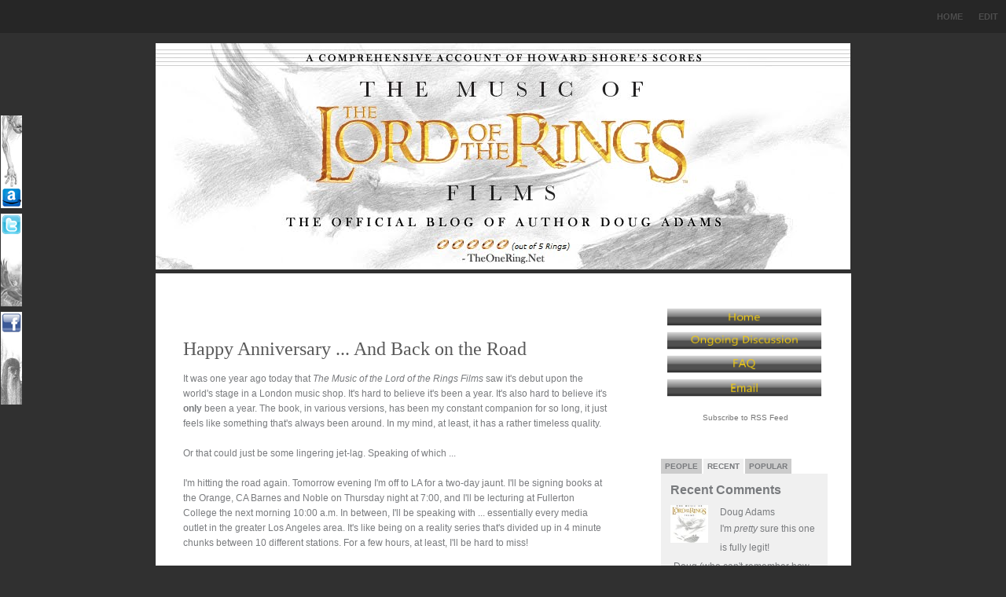

--- FILE ---
content_type: text/html; charset=UTF-8
request_url: http://www.musicoflotr.com/2011/09/happy-anniversary-and-back-on-road.html
body_size: 14137
content:
<!DOCTYPE html>
<html dir='ltr' xmlns='http://www.w3.org/1999/xhtml' xmlns:b='http://www.google.com/2005/gml/b' xmlns:data='http://www.google.com/2005/gml/data' xmlns:expr='http://www.google.com/2005/gml/expr'>
<head>
<link href='https://www.blogger.com/static/v1/widgets/2944754296-widget_css_bundle.css' rel='stylesheet' type='text/css'/>
<title>Happy Anniversary ... And Back on the Road | The Music of the Lord of the Rings Films | Doug Adams' Blog</title>
<style id='page-skin-1' type='text/css'><!--
/*-----------------------------------------------
Name         :  ModernDark
Designer     :  AskerAkbar
URL          :  www.BloggerThemes.net
ModernDark blogger theme comes under a Creative Commons license.
They are free of charge to use as a theme for your blog and
you can make changes to the templates to suit your needs.
but please you must keep the footer credit links intact which
provides credit to its authors.
-----------------------------------------------*/
#navbar-iframe {
visibility:hidden;
display:none;
}
img,div,a {
behavior:url(iepngfix.htc);
}
h1 {
color:#595959;
font:normal normal 24px/38px "Trebuchet MS";
}
* {
padding:0;
margin:0;
}
cite {
font-weight:normal;
font-style:normal;
}
a {
color:#5293d0;
text-decoration:none;
}
a:hover {
color:#595959;
}
p {
margin:8px 0 15px;
line-height:24px;
}
img {
border-style:none;
}
body {
font-family:Arial, "Lucida Grande", Verdana, Sans-Serif;
font-size:12px;
color:#797b7e;
background:#303030 url(https://blogger.googleusercontent.com/img/b/R29vZ2xl/AVvXsEiXR98I5sccaPugvdruSQAJIodWmUx21lA3XD1CbdLATOVSz4myBjD8qGlJily-Yi-MQmPzSeYoC0RKo8Qufmy5StwsY26UgrKJvpUvmutOctkzmGmyFJUwkL3UBdbuCReuQ_3Kg-rEbrHy/s1600/bg.jpg) repeat-x;
}
.clear {
clear:both;
}
.aligncenter,div.aligncenter {
display:block;
margin-left:auto;
margin-right:auto;
}
.alignleft {
float:left;
}
.alignright {
float:right;
}
/* header-wrapper
-----------------------------------------------------------------------------------*/
.......
#header-inner {
background-position:center;
margin-left:auto;
margin-right:auto;
}
#header {
margin:5px;
text-align:center;
color:#666666;
}
#header h1 {
text-align:left;
margin:0;
padding:0;
color:#FFF;
font-size:24px;
margin:25px 0 0;
}
#header a {
color:#FFF;
text-decoration:none;
}
#header a:hover {
color:#FFF;
text-decoration:none;
}
#header .description {
padding:0;
margin:0;
font-size:14px;
float:left;
font-family:Arial;
color:#FFF;
font-style:italic;
}
#header img {
margin-left:auto;
margin-right:auto;
}
/*menu
-----------------------------------------------------------------------------------*/
/*-Menu-*/
#menu {
height:50px;
position:relative;
}
#menu {
font-weight:bold;
text-transform:uppercase;
font-size:.9em;
font-family:Arial, Helvetica, sans-serif;
}
#menu ul {
margin-left:10px;
position:relative;
float:right;
line-height:43px;
padding-top:0;
padding-left:10px;
padding-bottom:0;
}
#menu ul li {
float:left;
list-style-type:none;
}
#menu ul li a {
outline:none;
text-align:center;
display:block;
overflow:hidden;
float:left;
z-index:10;
padding:0 10px;
position:relative;
text-shadow:#222 -1px -1px 0;
color:#4f4f4f;
}
#menu ul li a:hover {
text-decoration:none;
color:white;
}
#menu ul li.back {
background:url(img/lava.png) no-repeat right -28px;
width:9px;
height:28px;
position:absolute;
z-index:8;
top:7px;
}
#menu ul li.back .left {
background:url(img/lava.png) no-repeat top left;
height:28px;
margin-right:9px;
}
#menu ul li.current_page_item {
background:url(img/menu_selected.gif) no-repeat center bottom;
padding-bottom:13px;
margin-bottom:-13px;
}
#menu ul li.current_page_item a {
color:white;
}
/* wrappers
----------------------------------------------- */
#outer-wrapper {
width:885px;
margin:0 auto;
background:url(https://blogger.googleusercontent.com/img/b/R29vZ2xl/AVvXsEh9_1IFGJddY2Pj4ib07c8uJE33BiM-dZakHyZwEKemd-GTJns344DashDLIz9YEIzkPs_F4ARYTrI-7ncGAyKqIMFE_FxTb-OMKU7g7xTWOvoYiRao1UK9n-85CW9d0_ZkhMJpiDckUq9s/s1600/wraper.jpg) repeat-y;
height:100%;
text-align:left;
}
#content-wrapper {
margin:0;
padding-top:0;
background:white url(http://.ggpht.com/_KNv2b5WersE/TBL7_yYTToI/AAAAAAAAFJk/5CmKx-TYIzQ/contentbg.jpg) repeat-y;
}
#main-wrapper {
padding:35px 25px 0 35px;
width:540px;
overflow:hidden;
margin:0;
float:left;
word-wrap:break-word;
/* fix for long text breaking sidebar float in IE */
overflow:hidden;
/* fix for long non-text content breaking IE sidebar float */
}
#sidebar-wrapper {
width:280px;
float:right;
overflow:hidden;
padding:15px 0;
text-align:left;
word-wrap:break-word;
/* fix for long text breaking sidebar float in IE */
overflow:hidden;
/* fix for long non-text content breaking IE sidebar float */
}
/*post
-----------------------------------------------------------------------------------*/
h2.date-header {
margin:1.5em 0 .5em;
display:none;
}
.post {
}
.post h3 a {
color:#595959;
font:normal normal 24px/38px "Trebuchet MS";
}
.post h3 a:hover {
color:#373737;
}
.post-body {
margin-top:10px;
line-height:1.6em;
}
.post-body blockquote {
line-height:1.3em;
}
.post-footer {
border-top:1px solid #EBEBEB;
background:#F5F6FA;
padding:5px 0 5px 20px;
margin:20px 0 40px;
line-height:1.6em;
}
.post-footer a {
color:#333;
}
.post img {
padding:4px;
border:1px solid #cccccc;
background:#EBEBEB;
}
.post blockquote {
margin:1em 20px;
}
.post blockquote p {
margin:.75em 0;
}
/* Comments
----------------------------------------------- */
#comments h4 {
margin:1em 0;
font-weight:bold;
line-height:1.4em;
text-transform:uppercase;
letter-spacing:.2em;
color:#999999;
}
#comments-block {
margin:1em 0 1.5em;
line-height:1.6em;
}
#comments-block .comment-author {
margin:.5em 0;
}
#comments-block .comment-body {
margin:.25em 0 0;
}
#comments-block .comment-footer {
margin:-.25em 0 2em;
line-height:1.4em;
text-transform:uppercase;
letter-spacing:.1em;
}
#comments-block .comment-body p {
margin:0 0 .75em;
}
.deleted-comment {
font-style:italic;
color:gray;
}
#blog-pager-newer-link {
float:left;
}
#blog-pager-older-link {
float:right;
}
#blog-pager {
text-align:center;
}
.feed-links {
clear:both;
line-height:2.5em;
}
/*sidebar content
-----------------------------------------------------------------------------------*/
.rss img {
padding-top:5px;
padding-left:10px;
}
.rss {
width:222px;
margin:0 15px 20px 28px;
text-align:right;
}
.rss a {
color:#8e9093;
text-decoration:none;
font:normal bold 11px "Trebuchet MS";
text-transform:uppercase;
}
.sidebar h2 {
text-align:left;
font:bold 12px Arial;
text-transform:uppercase;
padding-top:12px;
height:27px;
background:url(https://blogger.googleusercontent.com/img/b/R29vZ2xl/AVvXsEjAIHIDu6VeJ2VgOWkhshTq1gfo9p0vF_xO6oaXP75fqv-zD_FcGQQgIEkjAtTCaEyESteNNapAZoV2GGcBnhNmaLxiGPqlAdx-QpVxDT5wYt-1jqyaeafsboSNHK3DV7umqRNYWDth7FxV/s1600/widgetheader.jpg) no-repeat center;
padding-left:15px;
}
.sidebar {
line-height:1.5em;
}
.sidebar ul {
list-style:none;
margin:0;
padding:0;
}
.sidebar li {
margin:0;
padding-top:0;
padding-right:0;
padding-bottom:.25em;
padding-left:15px;
text-indent:-15px;
line-height:1.5em;
}
.sidebar .widget {
color:#797b7e;
width:222px;
margin:0 15px 30px 28px;
}
.sidebar .widget-content {
padding-left:10px;
padding-top:10px;
}
.sidebar a {
color:#797B7E;
}
.sidebar a:hover {
color:#5293d0;
}
.main .Blog {
border-bottom-width:0;
}
/* Profile
----------------------------------------------- */
.profile-img {
float:left;
margin-top:0;
margin-right:5px;
margin-bottom:5px;
margin-left:0;
padding:4px;
border:1px solid #cccccc;
}
.profile-data {
margin:0;
text-transform:uppercase;
letter-spacing:.1em;
font:normal normal 78% 'Trebuchet MS', Trebuchet, Arial, Verdana, Sans-serif;
color:#999999;
font-weight:bold;
line-height:1.6em;
}
.profile-datablock {
margin:.5em 0;
}
.profile-textblock {
margin:.5em 0;
line-height:1.6em;
}
.profile-link {
font:normal normal 78% 'Trebuchet MS', Trebuchet, Arial, Verdana, Sans-serif;
text-transform:uppercase;
letter-spacing:.1em;
}
/*credits
-----------------------------------------------------------------------------------*/
#credits {
color:#CCC;
clear:both;
width:885px;
height:25px;
font-size:10px;
text-transform:uppercase;
background:#3C3C3C;
padding-top:10px;
}
#credits_left {
float:left;
padding-left:20px;
}
#credits_right {
float:right;
padding-right:20px;
}
#credits a {
color:#CCC;
}
#credits a:hover {
text-decoration:underline;
}

--></style>
<link href='https://www.blogger.com/dyn-css/authorization.css?targetBlogID=6831077706885498076&amp;zx=e2646523-2c22-4f0b-b981-d846396f7856' media='none' onload='if(media!=&#39;all&#39;)media=&#39;all&#39;' rel='stylesheet'/><noscript><link href='https://www.blogger.com/dyn-css/authorization.css?targetBlogID=6831077706885498076&amp;zx=e2646523-2c22-4f0b-b981-d846396f7856' rel='stylesheet'/></noscript>
<meta name='google-adsense-platform-account' content='ca-host-pub-1556223355139109'/>
<meta name='google-adsense-platform-domain' content='blogspot.com'/>

</head>
<body>
<div class='navbar section' id='navbar'><div class='widget Navbar' data-version='1' id='Navbar1'><script type="text/javascript">
    function setAttributeOnload(object, attribute, val) {
      if(window.addEventListener) {
        window.addEventListener('load',
          function(){ object[attribute] = val; }, false);
      } else {
        window.attachEvent('onload', function(){ object[attribute] = val; });
      }
    }
  </script>
<div id="navbar-iframe-container"></div>
<script type="text/javascript" src="https://apis.google.com/js/platform.js"></script>
<script type="text/javascript">
      gapi.load("gapi.iframes:gapi.iframes.style.bubble", function() {
        if (gapi.iframes && gapi.iframes.getContext) {
          gapi.iframes.getContext().openChild({
              url: 'https://www.blogger.com/navbar/6831077706885498076?po\x3d5299299685066927600\x26origin\x3dhttp://www.musicoflotr.com',
              where: document.getElementById("navbar-iframe-container"),
              id: "navbar-iframe"
          });
        }
      });
    </script><script type="text/javascript">
(function() {
var script = document.createElement('script');
script.type = 'text/javascript';
script.src = '//pagead2.googlesyndication.com/pagead/js/google_top_exp.js';
var head = document.getElementsByTagName('head')[0];
if (head) {
head.appendChild(script);
}})();
</script>
</div></div>
<div id='header-wrapper'>
<div id='menu'>
<ul>
<li><a href='http://www.themusicofthelordoftheringsfilms.blogspot.com'>Home</a></li>
<li><a href='http://www.blogger.com'>Edit</a></li>
</ul>
</div>
<div class='header section' id='header'><div class='widget Header' data-version='1' id='Header1'>
<div id='header-inner'>
<a href='http://www.musicoflotr.com/' style='display: block'>
<img alt='The Music of the Lord of the Rings Films | Doug Adams&#39; Blog' height='288px; ' id='Header1_headerimg' src='https://blogger.googleusercontent.com/img/b/R29vZ2xl/AVvXsEjYD59xmYzX2wjUbPIr2Z2kx9_vLNhKbn8JsWVKw7FSDdo10tD-qyReYrtPH8Y-MNydMJHR772nsw4pGrGdVoFW_vGm63C_S2jx5e6E7jpc90Q01NGLYwRB7drGebCF5YNKorCDshB8DN4/s884/musicoflotr_header.jpg' style='display: block' width='884px; '/>
</a>
</div>
</div></div>
</div>
<div id='outer-wrapper'><div id='wrap2'>
<!-- skip links for text browsers -->
<span id='skiplinks' style='display:none;'>
<a href='#main'>skip to main </a> |
      <a href='#sidebar'>skip to sidebar</a>
</span>
<div id='content-wrapper'>
<div id='crosscol-wrapper' style='text-align:center'>
<div class='crosscol no-items section' id='crosscol'></div>
</div>
<div id='main-wrapper'>
<div class='main section' id='main'>
<div class='widget HTML' data-version='1' id='HTML3'>
<div class='widget-content'>
<span style="color: rgb(255, 255, 255);">.</span><div>
<span style="color: rgb(255, 255, 255);">.</span><div>
<span style="color: rgb(255, 255, 255);">.</span></div></div>
</div>
<div class='clear'></div>
</div><div class='widget Blog' data-version='1' id='Blog1'>
<div class='blog-posts hfeed'>

          <div class="date-outer">
        
<h2 class='date-header'><span>Tuesday, September 27, 2011</span></h2>

          <div class="date-posts">
        
<div class='post-outer'>
<div class='post hentry uncustomized-post-template'>
<a name='5299299685066927600'></a>
<h3 class='post-title entry-title'>
<a href='http://www.musicoflotr.com/2011/09/happy-anniversary-and-back-on-road.html'>Happy Anniversary ... And Back on the Road</a>
</h3>
<div class='post-header-line-1'></div>
<div class='post-body entry-content'>
It was one year ago today that <i>The Music of the Lord of the Rings Films</i> saw it's debut upon the world's stage in a London music shop. It's hard to believe it's been a year. It's also hard to believe it's <b>only</b> been a year. The book, in various versions, has been my constant companion for so long, it just feels like something that's always been around. In my mind, at least, it has a rather timeless quality.<br />
<br />
Or that could just be some lingering jet-lag. Speaking of which ...<br />
<br />
I'm hitting the road again. Tomorrow evening I'm off to LA for a two-day jaunt. I'll be signing books at the Orange, CA Barnes and Noble on Thursday night at 7:00, and I'll be lecturing at Fullerton College the next morning 10:00 a.m. In between, I'll be speaking with ... essentially every media outlet in the greater Los Angeles area. It's like being on a reality series that's divided up in 4 minute chunks between 10 different stations. For a few hours, at least, I'll be hard to miss!<br />
<br />
I'll leave LA behind on Saturday, then I'm off to Kentucky to prepare for <i><a href="http://kyso.org/wp-content/uploads/2011/09/rings_myths.pdf">Of Rings and Myths</a></i>, which will premiere on Saturday, October 8 at 8:00 p.m.<br />
<br />
From Kentucky, I'll head back out west for stints in Portland, Seattle, and Oakland ... and maybe more, who knows. I'm still finding out! It's a constant whirlwind of <i><a href="http://www.lordoftheringsinconcert.com/">The Lord of the Rings In Concert: The Fellowship of the Ring</a></i>&nbsp;press until Oct. 14. Then I'll just head home and collapse in a heap.<br />
<br />
Until then, however, I'll try to keep you updated on the travel. Keep your eyes on the <a href="https://twitter.com/#!/dougadamslotr">Twitter</a> and <a href="http://www.facebook.com/pages/The-Music-of-The-Lord-of-the-Rings-Films/129646633723585?ref=ts">Facebook</a> feeds, since they're usually the easiest to update quickly.<br />
<br />
I can't think of a better way to celebrate the one year anniversary of this great ongoing adventure! Thank you always for joining me. See you soon!<br />
<br />
D
<div style='clear: both;'></div>
</div>
<div class='post-footer'>
<div class='post-footer-line post-footer-line-1'>
<span class='post-author vcard'>
</span>
<span class='post-timestamp'>
at
<a class='timestamp-link' href='http://www.musicoflotr.com/2011/09/happy-anniversary-and-back-on-road.html' rel='bookmark' title='permanent link'><abbr class='published' title='2011-09-27T15:44:00-05:00'>9/27/2011 03:44:00 PM</abbr></a>
</span>
<span class='reaction-buttons'>
</span>
<span class='star-ratings'>
</span>
<span class='post-comment-link'>
</span>
<span class='post-backlinks post-comment-link'>
</span>
<span class='post-icons'>
<span class='item-action'>
<a href='https://www.blogger.com/email-post/6831077706885498076/5299299685066927600' title='Email Post'>
<img alt='' class='icon-action' height='13' src='http://www.blogger.com/img/icon18_email.gif' width='18'/>
</a>
</span>
<span class='item-control blog-admin pid-1474449682'>
<a href='https://www.blogger.com/post-edit.g?blogID=6831077706885498076&postID=5299299685066927600&from=pencil' title='Edit Post'>
<img alt='' class='icon-action' height='18' src='https://resources.blogblog.com/img/icon18_edit_allbkg.gif' width='18'/>
</a>
</span>
</span>
</div>
<div class='post-footer-line post-footer-line-2'>
<span class='post-labels'>
Labels:
<a href='http://www.musicoflotr.com/search/label/Appearances' rel='tag'>Appearances</a>,
<a href='http://www.musicoflotr.com/search/label/Book%20News' rel='tag'>Book News</a>,
<a href='http://www.musicoflotr.com/search/label/Lectures' rel='tag'>Lectures</a>,
<a href='http://www.musicoflotr.com/search/label/Performances' rel='tag'>Performances</a>
</span>
</div>
<div class='post-footer-line post-footer-line-3'></div>
</div>
</div>
<div class='comments' id='comments'>
<a name='comments'></a>
<div id='disqus_thread'></div>
<div id='disqus_post_title' style='display:none;'>Happy Anniversary ... And Back on the Road</div>
<div id='disqus_post_message' style='display:none;'>It was one year ago today that <i>The Music of the Lord of the Rings Films</i> saw it's debut upon the world's stage in a London music shop. It's hard to believe it's been a year. It's also hard to believe it's <b>only</b> been a year. The book, in various versions, has been my constant companion for so long, it just feels like something that's always been around. In my mind, at least, it has a rather timeless quality.<br />
<br />
Or that could just be some lingering jet-lag. Speaking of which ...<br />
<br />
I'm hitting the road again. Tomorrow evening I'm off to LA for a two-day jaunt. I'll be signing books at the Orange, CA Barnes and Noble on Thursday night at 7:00, and I'll be lecturing at Fullerton College the next morning 10:00 a.m. In between, I'll be speaking with ... essentially every media outlet in the greater Los Angeles area. It's like being on a reality series that's divided up in 4 minute chunks between 10 different stations. For a few hours, at least, I'll be hard to miss!<br />
<br />
I'll leave LA behind on Saturday, then I'm off to Kentucky to prepare for <i><a href="http://kyso.org/wp-content/uploads/2011/09/rings_myths.pdf">Of Rings and Myths</a></i>, which will premiere on Saturday, October 8 at 8:00 p.m.<br />
<br />
From Kentucky, I'll head back out west for stints in Portland, Seattle, and Oakland ... and maybe more, who knows. I'm still finding out! It's a constant whirlwind of <i><a href="http://www.lordoftheringsinconcert.com/">The Lord of the Rings In Concert: The Fellowship of the Ring</a></i>&nbsp;press until Oct. 14. Then I'll just head home and collapse in a heap.<br />
<br />
Until then, however, I'll try to keep you updated on the travel. Keep your eyes on the <a href="https://twitter.com/#!/dougadamslotr">Twitter</a> and <a href="http://www.facebook.com/pages/The-Music-of-The-Lord-of-the-Rings-Films/129646633723585?ref=ts">Facebook</a> feeds, since they're usually the easiest to update quickly.<br />
<br />
I can't think of a better way to celebrate the one year anniversary of this great ongoing adventure! Thank you always for joining me. See you soon!<br />
<br />
D</div>
<script type='text/javascript'>
                var disqus_url = 'http://www.musicoflotr.com/2011/09/happy-anniversary-and-back-on-road.html';
                var disqus_title = document.getElementById('disqus_post_title').innerHTML;
                var disqus_message = document.getElementById('disqus_post_message').innerHTML;
        </script>
<script src='http://disqus.com/forums/themusicofthelordoftheringsfilms/embed.js' type='text/javascript'></script>
<noscript><a href='http://themusicofthelordoftheringsfilms.disqus.com/?url=http://www.musicoflotr.com/2011/09/happy-anniversary-and-back-on-road.html'>View the entire comment thread.</a></noscript>
<a class='dsq-brlink' href='http://disqus.com'>blog comments powered by <span class='logo-disqus'>Disqus</span></a>
<div id='backlinks-container'>
<div id='Blog1_backlinks-container'>
</div>
</div>
</div>
</div>

        </div></div>
      
</div>
<div class='blog-pager' id='blog-pager'>
<span id='blog-pager-newer-link'>
<a class='blog-pager-newer-link' href='http://www.musicoflotr.com/2011/09/lotr-in-concert-oakland-discount.html' id='Blog1_blog-pager-newer-link' title='Newer Post'>Newer Post</a>
</span>
<span id='blog-pager-older-link'>
<a class='blog-pager-older-link' href='http://www.musicoflotr.com/2011/09/oc-b.html' id='Blog1_blog-pager-older-link' title='Older Post'>Older Post</a>
</span>
<a class='home-link' href='http://www.musicoflotr.com/'>Home</a>
</div>
<div class='clear'></div>
<div class='post-feeds'>
</div>
</div></div>
</div>
<div id='sidebar-wrapper'>
<div class='sidebar section' id='sidebar'><div class='widget HTML' data-version='1' id='HTML1'>
<div class='widget-content'>
<br/><center>


<a href="http://www.musicoflotr.com/">
<img border="0" width="200" src="https://blogger.googleusercontent.com/img/b/R29vZ2xl/AVvXsEj2JAM2rKYut-jcuKyQ5Xha3cBBp0ZKaEMGd2Cxh5gbtvEZfJeDlZ5xWm6ZmCHa2Uzq_xwcgea_X-uLhPVOYoD-lbtEikhGLE4uBfuPoUNwYOpJpXGJi0TsXA-3b1KvsdQG_tIItDNv3r8/" height="25" />
</a><a href="http://www.musicoflotr.com/2012/12/for-old-times-sake.html">
<img border="0" width="200" src="https://blogger.googleusercontent.com/img/b/R29vZ2xl/AVvXsEjiZQBYFgbk2FMiRlu3QCOKs2afRmVGNjA6W2cu2LrSQ6mByL7CKpDAxoVg_LUdz41mRwPJsiJtJAsgnGg5SCV1U26k-f6_8QYju4NdzL2xGVofae31yRQ7eUFo-UkrnC8qd9dANajcGUM/" height="25" />
<a href="http://www.musicoflotr.com/p/music-of-lord-of-rings-faq.html">
<img border="0" width="200" src="https://blogger.googleusercontent.com/img/b/R29vZ2xl/AVvXsEiWbK_IJPnApy-SRKrAcGSdAEEAGexzR2SSJG42QfzEHgrr8YZx1xS-Ro1WvKFYHedcYXuUAqlh58jnO9ZYCHoQCc-BsyqfDQTroIt9JGrY5zH6Iqxwlhsx1hEVGkhQDWo_zq3VyG0SUr0/" height="25" />
</a><a href="http://www.musicoflotr.com/p/email.html">
<img border="0" width="200" src="https://blogger.googleusercontent.com/img/b/R29vZ2xl/AVvXsEgt2tEU1BUKzInMafM4o2lBRQHXOLvCL_Nh3WB6ni487Mse2XcA1w6Y9dxsLP37tw14VqJdzclsN3e16-raJO-h3Hg9MDvL_ltKZYAttsuXAxH1WqW-zRLH_yhorlCXU8cfhjQ_8Qsta4I/" height="25" />
</a></a>



<center><p><a href="http://feeds.feedburner.com/TheMusicOfTheLordOfTheRingsFilms" rel="alternate" type="application/rss+xml"><img alt="" style="vertical-align:middle;border:0" src="http://www.feedburner.com/fb/images/pub/feed-icon16x16.png" /></a>&nbsp;<a href="http://feeds.feedburner.com/TheMusicOfTheLordOfTheRingsFilms" rel="alternate" type="application/rss+xml"><span style="color:#777777;" class="Apple-style-span"><span style="font-size: x-small;" class="Apple-style-span">Subscribe to RSS Feed</span></span></a></p></center><div></div></center>
</div>
<div class='clear'></div>
</div><div class='widget HTML' data-version='1' id='HTML4'>
<div class='widget-content'>
<script type="text/javascript" src="http://disqus.com/forums/themusicofthelordoftheringsfilms/combination_widget.js?num_items=5&hide_mods=0&color=grey&default_tab=recent&excerpt_length=200"></script>
</div>
<div class='clear'></div>
</div><div class='widget HTML' data-version='1' id='HTML8'>
<div class='widget-content'>
<center><iframe src="http://www.facebook.com/plugins/likebox.php?id=129646633723585&amp;width=210&amp;connections=10&amp;stream=false&amp;header=false&amp;height=350" scrolling="no" frameborder="0" style="border:none; overflow:hidden; width:210px; height:350px;" allowtransparency="true"></iframe></center>
</div>
<div class='clear'></div>
</div><div class='widget HTML' data-version='1' id='HTML2'>
<div class='widget-content'>
<script src="http://widgets.twimg.com/j/2/widget.js"></script>
<script>
new TWTR.Widget({
  version: 2,
  type: 'profile',
  rpp: 5,
  interval: 6000,
  width: 'auto',
  height: 300,
  theme: {
    shell: {
      background: '#333333',
      color: '#ffffff'
    },
    tweets: {
      background: '#ffffff',
      color: '#000000',
      links: '#940f04'
    }
  },
  features: {
    scrollbar: true,
    loop: false,
    live: false,
    hashtags: true,
    timestamp: true,
    avatars: true,
    behavior: 'all'
  }
}).render().setUser('DougAdamsMusic').start();
</script>
</div>
<div class='clear'></div>
</div><div class='widget HTML' data-version='1' id='HTML5'>
<h2 class='title'>Upcoming Performances</h2>
<div class='widget-content'>
<center>

<center><a href="https://blogger.googleusercontent.com/img/b/R29vZ2xl/AVvXsEhmydn9PQLMG1FZe44ytU3WK5EdEavkqJlSEUxbVhTjmsJTsHdr1swX7j1PGcOfo6mvmm-SMJTTAnXdOOdKNFJdKxggjVhzdj52EGh-3jxpusUMmt0tUpAhSsml5H7wr4ZgCTdky_g0bbE/s576/Screen%252520Shot%2525202011-09-05%252520at%2525202.56.56%252520PM.png" onblur="try {parent.deselectBloggerImageGracefully();} catch(e) {}"><img border="0" style="display:block; margin:0px auto 10px; text-align:center;cursor:pointer; cursor:hand;width: 75px;" alt="" src="https://blogger.googleusercontent.com/img/b/R29vZ2xl/AVvXsEhmydn9PQLMG1FZe44ytU3WK5EdEavkqJlSEUxbVhTjmsJTsHdr1swX7j1PGcOfo6mvmm-SMJTTAnXdOOdKNFJdKxggjVhzdj52EGh-3jxpusUMmt0tUpAhSsml5H7wr4ZgCTdky_g0bbE/s576/Screen%252520Shot%2525202011-09-05%252520at%2525202.56.56%252520PM.png" /></a>

<span  class="Apple-style-span" style="font-size:x-small;"><span  class="Apple-style-span" style="color:#ffcc66;">
<b>OF RINGS AND MYTHS</b></span>
<div></div>
<span style="font-weight: bold;" class="Apple-style-span"><span  class="Apple-style-span" style="font-size:x-small;"></span><div></div>


<span style="font-weight: bold;" class="Apple-style-span"><span  class="Apple-style-span" style="font-size:x-small;"><b>Now Available</b><div></div>
<b>Inquire <a href="mailto:Info@MusicofLOTR.com">HERE</a></b><div></div>
<div></div>
</span></span>

<div></div>
<div></div><br /><div></div>
<div></div><br />
<a href="https://blogger.googleusercontent.com/img/b/R29vZ2xl/AVvXsEiBFlTcLPRUd5C8_7HL1XbKdSXYozrHhYCrgRXLW53ugPNp11byIBkZb0p2fdIjP_rmyEoRX4wshz44t8KOmOdVmqU5i2UEOXyBuLM3wbI-ikCYQqBGZw0Gdrr1kh2GsI8jqlGC9wqAMxA/" onblur="try {parent.deselectBloggerImageGracefully();} catch(e) {}"><img border="0" style="display:block; margin:0px auto 10px; text-align:center;cursor:pointer; cursor:hand;width: 75px;" alt="" src="https://blogger.googleusercontent.com/img/b/R29vZ2xl/AVvXsEiBFlTcLPRUd5C8_7HL1XbKdSXYozrHhYCrgRXLW53ugPNp11byIBkZb0p2fdIjP_rmyEoRX4wshz44t8KOmOdVmqU5i2UEOXyBuLM3wbI-ikCYQqBGZw0Gdrr1kh2GsI8jqlGC9wqAMxA/" /></a>

<span  class="Apple-style-span" style="font-size:x-small;"><span  class="Apple-style-span" style="color:#ffcc66;">
FOTR LIVE</span>
<span style="font-weight: bold;" class="Apple-style-span"><span  class="Apple-style-span" style="font-size:x-small;"></span>
<div></div>
<div></div><br />
<span style="font-weight: bold;" class="Apple-style-span"><span  class="Apple-style-span" style="font-size:x-small;"><b>MONTE CARLO, MONACO</b><div></div>
July 28 - 29, 2014<div></div>
<div></div><br /><div></div>
<div></div><br />

<span style="font-weight: bold;" class="Apple-style-span"><span  class="Apple-style-span" style="font-size:x-small;"><b>SOFIA, BULGARIA</b><div></div>
December 5, 2014<div></div>
<div></div><br /><div></div>
<div></div><br />


<span style="font-weight: bold;" class="Apple-style-span"><span  class="Apple-style-span" style="font-size:x-small;"><b>ANTWERP, BELGIUM</b><div></div>
December 27, 2014<div></div>
<div></div><br /><div></div>
<div></div><br />

<a href="https://blogger.googleusercontent.com/img/b/R29vZ2xl/AVvXsEhaCz3WK5PzEc8jE4ZrIWB-qbrZfiaeGFnXhTgOF_5C0dwQnjxfW22q_Tqg_u3SqOSVFhISdZZAbzRI_9ZhYTRZRMkvAtJShQHKbDYVKbFaJVqED7b6M7lrq2bH37yx-bFqs32sgiiFOVk/" onblur="try {parent.deselectBloggerImageGracefully();} catch(e) {}"><img border="0" style="display:block; margin:0px auto 10px; text-align:center;cursor:pointer; cursor:hand;width: 75px;" alt="" src="https://blogger.googleusercontent.com/img/b/R29vZ2xl/AVvXsEhaCz3WK5PzEc8jE4ZrIWB-qbrZfiaeGFnXhTgOF_5C0dwQnjxfW22q_Tqg_u3SqOSVFhISdZZAbzRI_9ZhYTRZRMkvAtJShQHKbDYVKbFaJVqED7b6M7lrq2bH37yx-bFqs32sgiiFOVk/" /></a>

<span  class="Apple-style-span" style="font-size:x-small;"><span  class="Apple-style-span" style="color:#ffcc66;">
TTT LIVE</span>
<div></div>
<span style="font-weight: bold;" class="Apple-style-span"><span  class="Apple-style-span" style="font-size:x-small;"></span>


<div></div>
<div></div><br />


<span style="font-weight: bold;" class="Apple-style-span"><span  class="Apple-style-span" style="font-size:x-small;"><b>SINGAPORE</b><div></div>
June 6 - 7, 2014<div></div>
<div></div><br /><div></div>
<div></div><br />

<span style="font-weight: bold;" class="Apple-style-span"><span  class="Apple-style-span" style="font-size:x-small;"><b>PERTH, AUSTRALIA</b><div></div>
June 20 - 21, 2014<div></div>
<div></div><br /><div></div>
<div></div><br />




<a href="https://blogger.googleusercontent.com/img/b/R29vZ2xl/AVvXsEhjB4nu9MFzjB25L00k_1rZ6Yd4IPSWHY8ap1nQVBKvy6ef5kD7uYSjauKa6Q2VV81hyXLR6NONcGug9iCzFsk-bJ4uetKQddcaecajcz7UnsJ2Y19IAmtDUgi9RXxEkn1Z_dmIpyf7-zc/" onblur="try {parent.deselectBloggerImageGracefully();} catch(e) {}"><img border="0" style="display:block; margin:0px auto 10px; text-align:center;cursor:pointer; cursor:hand;width: 75px;" alt="" src="https://blogger.googleusercontent.com/img/b/R29vZ2xl/AVvXsEhjB4nu9MFzjB25L00k_1rZ6Yd4IPSWHY8ap1nQVBKvy6ef5kD7uYSjauKa6Q2VV81hyXLR6NONcGug9iCzFsk-bJ4uetKQddcaecajcz7UnsJ2Y19IAmtDUgi9RXxEkn1Z_dmIpyf7-zc/" /></a>

<span  class="Apple-style-span" style="font-size:x-small;"><span  class="Apple-style-span" style="color:#ffcc66;">
ROTK LIVE</span>
<div></div>
<span style="font-weight: bold;" class="Apple-style-span"><span  class="Apple-style-span" style="font-size:x-small;"></span>


<div></div>
<div></div><br />



<span style="font-weight: bold;" class="Apple-style-span"><span  class="Apple-style-span" style="font-size:x-small;"><b>ILLINOIS</b><div></div>
August 7 - 2, 2014<div></div>
<div></div>
Click <a href="http://ravinia.org">HERE</a> </span></span>



</span></span></span></span></span></span></span></span></span></span></span></span></span></span></span></span></span></span></center></center>
</div>
<div class='clear'></div>
</div><div class='widget HTML' data-version='1' id='HTML6'>
<div class='widget-content'>
<center>

<a href="http://www.howardshore.com/works/lotrsymphony/" onblur="try {parent.deselectBloggerImageGracefully();} catch(e) {}"><img border="0" style="display:block; margin:0px auto 10px; text-align:center;cursor:pointer; cursor:hand;width: 180px;" alt="" src="https://blogger.googleusercontent.com/img/b/R29vZ2xl/AVvXsEhE23xCxxUSNPgj4T9QGphLDPM_5_1mg4iOJHEBAwcuNw9B9HeRCBF9MrxNZE-kZj8f-EO-YZjWdlJz4s0uT65pAnO2-oKjrqRqhOK-XtysAX16VVQGCZWI-mewOknNZDPJcE3Pyec__Tk/s1600/image_4_539.jpg" /></a><span style="font-size:x-small;" class="Apple-style-span"><span  class="Apple-style-span" style="font-size:x-small;"><span  class="Apple-style-span" style="color:#ffcc66;"><b>
LOTR SYMPHONY</b></span>
<div></div>
<span style="font-weight: bold;" class="Apple-style-span"><span  class="Apple-style-span" style="font-size:x-small;"></span><b>NOW ON CD - Click <a bref="http://www.musicoflotr.com/2011/08/lord-of-rings-symphony-on-cd-sept-13.html">HERE</a> for Details</b></span><br />


</span></span></center>
</div>
<div class='clear'></div>
</div><div class='widget BlogArchive' data-version='1' id='BlogArchive1'>
<h2>Post Archive</h2>
<div class='widget-content'>
<div id='ArchiveList'>
<div id='BlogArchive1_ArchiveList'>
<ul class='hierarchy'>
<li class='archivedate collapsed'>
<a class='toggle' href='javascript:void(0)'>
<span class='zippy'>

        &#9658;&#160;
      
</span>
</a>
<a class='post-count-link' href='http://www.musicoflotr.com/2018/'>
2018
</a>
<span class='post-count' dir='ltr'>(4)</span>
<ul class='hierarchy'>
<li class='archivedate collapsed'>
<a class='toggle' href='javascript:void(0)'>
<span class='zippy'>

        &#9658;&#160;
      
</span>
</a>
<a class='post-count-link' href='http://www.musicoflotr.com/2018/08/'>
August
</a>
<span class='post-count' dir='ltr'>(1)</span>
</li>
</ul>
<ul class='hierarchy'>
<li class='archivedate collapsed'>
<a class='toggle' href='javascript:void(0)'>
<span class='zippy'>

        &#9658;&#160;
      
</span>
</a>
<a class='post-count-link' href='http://www.musicoflotr.com/2018/06/'>
June
</a>
<span class='post-count' dir='ltr'>(2)</span>
</li>
</ul>
<ul class='hierarchy'>
<li class='archivedate collapsed'>
<a class='toggle' href='javascript:void(0)'>
<span class='zippy'>

        &#9658;&#160;
      
</span>
</a>
<a class='post-count-link' href='http://www.musicoflotr.com/2018/04/'>
April
</a>
<span class='post-count' dir='ltr'>(1)</span>
</li>
</ul>
</li>
</ul>
<ul class='hierarchy'>
<li class='archivedate collapsed'>
<a class='toggle' href='javascript:void(0)'>
<span class='zippy'>

        &#9658;&#160;
      
</span>
</a>
<a class='post-count-link' href='http://www.musicoflotr.com/2017/'>
2017
</a>
<span class='post-count' dir='ltr'>(2)</span>
<ul class='hierarchy'>
<li class='archivedate collapsed'>
<a class='toggle' href='javascript:void(0)'>
<span class='zippy'>

        &#9658;&#160;
      
</span>
</a>
<a class='post-count-link' href='http://www.musicoflotr.com/2017/09/'>
September
</a>
<span class='post-count' dir='ltr'>(1)</span>
</li>
</ul>
<ul class='hierarchy'>
<li class='archivedate collapsed'>
<a class='toggle' href='javascript:void(0)'>
<span class='zippy'>

        &#9658;&#160;
      
</span>
</a>
<a class='post-count-link' href='http://www.musicoflotr.com/2017/08/'>
August
</a>
<span class='post-count' dir='ltr'>(1)</span>
</li>
</ul>
</li>
</ul>
<ul class='hierarchy'>
<li class='archivedate collapsed'>
<a class='toggle' href='javascript:void(0)'>
<span class='zippy'>

        &#9658;&#160;
      
</span>
</a>
<a class='post-count-link' href='http://www.musicoflotr.com/2016/'>
2016
</a>
<span class='post-count' dir='ltr'>(4)</span>
<ul class='hierarchy'>
<li class='archivedate collapsed'>
<a class='toggle' href='javascript:void(0)'>
<span class='zippy'>

        &#9658;&#160;
      
</span>
</a>
<a class='post-count-link' href='http://www.musicoflotr.com/2016/05/'>
May
</a>
<span class='post-count' dir='ltr'>(1)</span>
</li>
</ul>
<ul class='hierarchy'>
<li class='archivedate collapsed'>
<a class='toggle' href='javascript:void(0)'>
<span class='zippy'>

        &#9658;&#160;
      
</span>
</a>
<a class='post-count-link' href='http://www.musicoflotr.com/2016/04/'>
April
</a>
<span class='post-count' dir='ltr'>(1)</span>
</li>
</ul>
<ul class='hierarchy'>
<li class='archivedate collapsed'>
<a class='toggle' href='javascript:void(0)'>
<span class='zippy'>

        &#9658;&#160;
      
</span>
</a>
<a class='post-count-link' href='http://www.musicoflotr.com/2016/03/'>
March
</a>
<span class='post-count' dir='ltr'>(1)</span>
</li>
</ul>
<ul class='hierarchy'>
<li class='archivedate collapsed'>
<a class='toggle' href='javascript:void(0)'>
<span class='zippy'>

        &#9658;&#160;
      
</span>
</a>
<a class='post-count-link' href='http://www.musicoflotr.com/2016/02/'>
February
</a>
<span class='post-count' dir='ltr'>(1)</span>
</li>
</ul>
</li>
</ul>
<ul class='hierarchy'>
<li class='archivedate collapsed'>
<a class='toggle' href='javascript:void(0)'>
<span class='zippy'>

        &#9658;&#160;
      
</span>
</a>
<a class='post-count-link' href='http://www.musicoflotr.com/2015/'>
2015
</a>
<span class='post-count' dir='ltr'>(9)</span>
<ul class='hierarchy'>
<li class='archivedate collapsed'>
<a class='toggle' href='javascript:void(0)'>
<span class='zippy'>

        &#9658;&#160;
      
</span>
</a>
<a class='post-count-link' href='http://www.musicoflotr.com/2015/12/'>
December
</a>
<span class='post-count' dir='ltr'>(1)</span>
</li>
</ul>
<ul class='hierarchy'>
<li class='archivedate collapsed'>
<a class='toggle' href='javascript:void(0)'>
<span class='zippy'>

        &#9658;&#160;
      
</span>
</a>
<a class='post-count-link' href='http://www.musicoflotr.com/2015/10/'>
October
</a>
<span class='post-count' dir='ltr'>(3)</span>
</li>
</ul>
<ul class='hierarchy'>
<li class='archivedate collapsed'>
<a class='toggle' href='javascript:void(0)'>
<span class='zippy'>

        &#9658;&#160;
      
</span>
</a>
<a class='post-count-link' href='http://www.musicoflotr.com/2015/09/'>
September
</a>
<span class='post-count' dir='ltr'>(1)</span>
</li>
</ul>
<ul class='hierarchy'>
<li class='archivedate collapsed'>
<a class='toggle' href='javascript:void(0)'>
<span class='zippy'>

        &#9658;&#160;
      
</span>
</a>
<a class='post-count-link' href='http://www.musicoflotr.com/2015/07/'>
July
</a>
<span class='post-count' dir='ltr'>(1)</span>
</li>
</ul>
<ul class='hierarchy'>
<li class='archivedate collapsed'>
<a class='toggle' href='javascript:void(0)'>
<span class='zippy'>

        &#9658;&#160;
      
</span>
</a>
<a class='post-count-link' href='http://www.musicoflotr.com/2015/04/'>
April
</a>
<span class='post-count' dir='ltr'>(1)</span>
</li>
</ul>
<ul class='hierarchy'>
<li class='archivedate collapsed'>
<a class='toggle' href='javascript:void(0)'>
<span class='zippy'>

        &#9658;&#160;
      
</span>
</a>
<a class='post-count-link' href='http://www.musicoflotr.com/2015/01/'>
January
</a>
<span class='post-count' dir='ltr'>(2)</span>
</li>
</ul>
</li>
</ul>
<ul class='hierarchy'>
<li class='archivedate collapsed'>
<a class='toggle' href='javascript:void(0)'>
<span class='zippy'>

        &#9658;&#160;
      
</span>
</a>
<a class='post-count-link' href='http://www.musicoflotr.com/2014/'>
2014
</a>
<span class='post-count' dir='ltr'>(17)</span>
<ul class='hierarchy'>
<li class='archivedate collapsed'>
<a class='toggle' href='javascript:void(0)'>
<span class='zippy'>

        &#9658;&#160;
      
</span>
</a>
<a class='post-count-link' href='http://www.musicoflotr.com/2014/12/'>
December
</a>
<span class='post-count' dir='ltr'>(1)</span>
</li>
</ul>
<ul class='hierarchy'>
<li class='archivedate collapsed'>
<a class='toggle' href='javascript:void(0)'>
<span class='zippy'>

        &#9658;&#160;
      
</span>
</a>
<a class='post-count-link' href='http://www.musicoflotr.com/2014/11/'>
November
</a>
<span class='post-count' dir='ltr'>(1)</span>
</li>
</ul>
<ul class='hierarchy'>
<li class='archivedate collapsed'>
<a class='toggle' href='javascript:void(0)'>
<span class='zippy'>

        &#9658;&#160;
      
</span>
</a>
<a class='post-count-link' href='http://www.musicoflotr.com/2014/10/'>
October
</a>
<span class='post-count' dir='ltr'>(1)</span>
</li>
</ul>
<ul class='hierarchy'>
<li class='archivedate collapsed'>
<a class='toggle' href='javascript:void(0)'>
<span class='zippy'>

        &#9658;&#160;
      
</span>
</a>
<a class='post-count-link' href='http://www.musicoflotr.com/2014/09/'>
September
</a>
<span class='post-count' dir='ltr'>(2)</span>
</li>
</ul>
<ul class='hierarchy'>
<li class='archivedate collapsed'>
<a class='toggle' href='javascript:void(0)'>
<span class='zippy'>

        &#9658;&#160;
      
</span>
</a>
<a class='post-count-link' href='http://www.musicoflotr.com/2014/08/'>
August
</a>
<span class='post-count' dir='ltr'>(2)</span>
</li>
</ul>
<ul class='hierarchy'>
<li class='archivedate collapsed'>
<a class='toggle' href='javascript:void(0)'>
<span class='zippy'>

        &#9658;&#160;
      
</span>
</a>
<a class='post-count-link' href='http://www.musicoflotr.com/2014/07/'>
July
</a>
<span class='post-count' dir='ltr'>(2)</span>
</li>
</ul>
<ul class='hierarchy'>
<li class='archivedate collapsed'>
<a class='toggle' href='javascript:void(0)'>
<span class='zippy'>

        &#9658;&#160;
      
</span>
</a>
<a class='post-count-link' href='http://www.musicoflotr.com/2014/06/'>
June
</a>
<span class='post-count' dir='ltr'>(1)</span>
</li>
</ul>
<ul class='hierarchy'>
<li class='archivedate collapsed'>
<a class='toggle' href='javascript:void(0)'>
<span class='zippy'>

        &#9658;&#160;
      
</span>
</a>
<a class='post-count-link' href='http://www.musicoflotr.com/2014/05/'>
May
</a>
<span class='post-count' dir='ltr'>(2)</span>
</li>
</ul>
<ul class='hierarchy'>
<li class='archivedate collapsed'>
<a class='toggle' href='javascript:void(0)'>
<span class='zippy'>

        &#9658;&#160;
      
</span>
</a>
<a class='post-count-link' href='http://www.musicoflotr.com/2014/04/'>
April
</a>
<span class='post-count' dir='ltr'>(3)</span>
</li>
</ul>
<ul class='hierarchy'>
<li class='archivedate collapsed'>
<a class='toggle' href='javascript:void(0)'>
<span class='zippy'>

        &#9658;&#160;
      
</span>
</a>
<a class='post-count-link' href='http://www.musicoflotr.com/2014/01/'>
January
</a>
<span class='post-count' dir='ltr'>(2)</span>
</li>
</ul>
</li>
</ul>
<ul class='hierarchy'>
<li class='archivedate collapsed'>
<a class='toggle' href='javascript:void(0)'>
<span class='zippy'>

        &#9658;&#160;
      
</span>
</a>
<a class='post-count-link' href='http://www.musicoflotr.com/2013/'>
2013
</a>
<span class='post-count' dir='ltr'>(35)</span>
<ul class='hierarchy'>
<li class='archivedate collapsed'>
<a class='toggle' href='javascript:void(0)'>
<span class='zippy'>

        &#9658;&#160;
      
</span>
</a>
<a class='post-count-link' href='http://www.musicoflotr.com/2013/12/'>
December
</a>
<span class='post-count' dir='ltr'>(2)</span>
</li>
</ul>
<ul class='hierarchy'>
<li class='archivedate collapsed'>
<a class='toggle' href='javascript:void(0)'>
<span class='zippy'>

        &#9658;&#160;
      
</span>
</a>
<a class='post-count-link' href='http://www.musicoflotr.com/2013/11/'>
November
</a>
<span class='post-count' dir='ltr'>(5)</span>
</li>
</ul>
<ul class='hierarchy'>
<li class='archivedate collapsed'>
<a class='toggle' href='javascript:void(0)'>
<span class='zippy'>

        &#9658;&#160;
      
</span>
</a>
<a class='post-count-link' href='http://www.musicoflotr.com/2013/10/'>
October
</a>
<span class='post-count' dir='ltr'>(4)</span>
</li>
</ul>
<ul class='hierarchy'>
<li class='archivedate collapsed'>
<a class='toggle' href='javascript:void(0)'>
<span class='zippy'>

        &#9658;&#160;
      
</span>
</a>
<a class='post-count-link' href='http://www.musicoflotr.com/2013/09/'>
September
</a>
<span class='post-count' dir='ltr'>(1)</span>
</li>
</ul>
<ul class='hierarchy'>
<li class='archivedate collapsed'>
<a class='toggle' href='javascript:void(0)'>
<span class='zippy'>

        &#9658;&#160;
      
</span>
</a>
<a class='post-count-link' href='http://www.musicoflotr.com/2013/08/'>
August
</a>
<span class='post-count' dir='ltr'>(4)</span>
</li>
</ul>
<ul class='hierarchy'>
<li class='archivedate collapsed'>
<a class='toggle' href='javascript:void(0)'>
<span class='zippy'>

        &#9658;&#160;
      
</span>
</a>
<a class='post-count-link' href='http://www.musicoflotr.com/2013/07/'>
July
</a>
<span class='post-count' dir='ltr'>(6)</span>
</li>
</ul>
<ul class='hierarchy'>
<li class='archivedate collapsed'>
<a class='toggle' href='javascript:void(0)'>
<span class='zippy'>

        &#9658;&#160;
      
</span>
</a>
<a class='post-count-link' href='http://www.musicoflotr.com/2013/06/'>
June
</a>
<span class='post-count' dir='ltr'>(3)</span>
</li>
</ul>
<ul class='hierarchy'>
<li class='archivedate collapsed'>
<a class='toggle' href='javascript:void(0)'>
<span class='zippy'>

        &#9658;&#160;
      
</span>
</a>
<a class='post-count-link' href='http://www.musicoflotr.com/2013/04/'>
April
</a>
<span class='post-count' dir='ltr'>(4)</span>
</li>
</ul>
<ul class='hierarchy'>
<li class='archivedate collapsed'>
<a class='toggle' href='javascript:void(0)'>
<span class='zippy'>

        &#9658;&#160;
      
</span>
</a>
<a class='post-count-link' href='http://www.musicoflotr.com/2013/03/'>
March
</a>
<span class='post-count' dir='ltr'>(1)</span>
</li>
</ul>
<ul class='hierarchy'>
<li class='archivedate collapsed'>
<a class='toggle' href='javascript:void(0)'>
<span class='zippy'>

        &#9658;&#160;
      
</span>
</a>
<a class='post-count-link' href='http://www.musicoflotr.com/2013/02/'>
February
</a>
<span class='post-count' dir='ltr'>(2)</span>
</li>
</ul>
<ul class='hierarchy'>
<li class='archivedate collapsed'>
<a class='toggle' href='javascript:void(0)'>
<span class='zippy'>

        &#9658;&#160;
      
</span>
</a>
<a class='post-count-link' href='http://www.musicoflotr.com/2013/01/'>
January
</a>
<span class='post-count' dir='ltr'>(3)</span>
</li>
</ul>
</li>
</ul>
<ul class='hierarchy'>
<li class='archivedate collapsed'>
<a class='toggle' href='javascript:void(0)'>
<span class='zippy'>

        &#9658;&#160;
      
</span>
</a>
<a class='post-count-link' href='http://www.musicoflotr.com/2012/'>
2012
</a>
<span class='post-count' dir='ltr'>(58)</span>
<ul class='hierarchy'>
<li class='archivedate collapsed'>
<a class='toggle' href='javascript:void(0)'>
<span class='zippy'>

        &#9658;&#160;
      
</span>
</a>
<a class='post-count-link' href='http://www.musicoflotr.com/2012/12/'>
December
</a>
<span class='post-count' dir='ltr'>(5)</span>
</li>
</ul>
<ul class='hierarchy'>
<li class='archivedate collapsed'>
<a class='toggle' href='javascript:void(0)'>
<span class='zippy'>

        &#9658;&#160;
      
</span>
</a>
<a class='post-count-link' href='http://www.musicoflotr.com/2012/11/'>
November
</a>
<span class='post-count' dir='ltr'>(6)</span>
</li>
</ul>
<ul class='hierarchy'>
<li class='archivedate collapsed'>
<a class='toggle' href='javascript:void(0)'>
<span class='zippy'>

        &#9658;&#160;
      
</span>
</a>
<a class='post-count-link' href='http://www.musicoflotr.com/2012/10/'>
October
</a>
<span class='post-count' dir='ltr'>(2)</span>
</li>
</ul>
<ul class='hierarchy'>
<li class='archivedate collapsed'>
<a class='toggle' href='javascript:void(0)'>
<span class='zippy'>

        &#9658;&#160;
      
</span>
</a>
<a class='post-count-link' href='http://www.musicoflotr.com/2012/09/'>
September
</a>
<span class='post-count' dir='ltr'>(5)</span>
</li>
</ul>
<ul class='hierarchy'>
<li class='archivedate collapsed'>
<a class='toggle' href='javascript:void(0)'>
<span class='zippy'>

        &#9658;&#160;
      
</span>
</a>
<a class='post-count-link' href='http://www.musicoflotr.com/2012/08/'>
August
</a>
<span class='post-count' dir='ltr'>(2)</span>
</li>
</ul>
<ul class='hierarchy'>
<li class='archivedate collapsed'>
<a class='toggle' href='javascript:void(0)'>
<span class='zippy'>

        &#9658;&#160;
      
</span>
</a>
<a class='post-count-link' href='http://www.musicoflotr.com/2012/07/'>
July
</a>
<span class='post-count' dir='ltr'>(8)</span>
</li>
</ul>
<ul class='hierarchy'>
<li class='archivedate collapsed'>
<a class='toggle' href='javascript:void(0)'>
<span class='zippy'>

        &#9658;&#160;
      
</span>
</a>
<a class='post-count-link' href='http://www.musicoflotr.com/2012/06/'>
June
</a>
<span class='post-count' dir='ltr'>(5)</span>
</li>
</ul>
<ul class='hierarchy'>
<li class='archivedate collapsed'>
<a class='toggle' href='javascript:void(0)'>
<span class='zippy'>

        &#9658;&#160;
      
</span>
</a>
<a class='post-count-link' href='http://www.musicoflotr.com/2012/05/'>
May
</a>
<span class='post-count' dir='ltr'>(6)</span>
</li>
</ul>
<ul class='hierarchy'>
<li class='archivedate collapsed'>
<a class='toggle' href='javascript:void(0)'>
<span class='zippy'>

        &#9658;&#160;
      
</span>
</a>
<a class='post-count-link' href='http://www.musicoflotr.com/2012/04/'>
April
</a>
<span class='post-count' dir='ltr'>(3)</span>
</li>
</ul>
<ul class='hierarchy'>
<li class='archivedate collapsed'>
<a class='toggle' href='javascript:void(0)'>
<span class='zippy'>

        &#9658;&#160;
      
</span>
</a>
<a class='post-count-link' href='http://www.musicoflotr.com/2012/03/'>
March
</a>
<span class='post-count' dir='ltr'>(5)</span>
</li>
</ul>
<ul class='hierarchy'>
<li class='archivedate collapsed'>
<a class='toggle' href='javascript:void(0)'>
<span class='zippy'>

        &#9658;&#160;
      
</span>
</a>
<a class='post-count-link' href='http://www.musicoflotr.com/2012/02/'>
February
</a>
<span class='post-count' dir='ltr'>(3)</span>
</li>
</ul>
<ul class='hierarchy'>
<li class='archivedate collapsed'>
<a class='toggle' href='javascript:void(0)'>
<span class='zippy'>

        &#9658;&#160;
      
</span>
</a>
<a class='post-count-link' href='http://www.musicoflotr.com/2012/01/'>
January
</a>
<span class='post-count' dir='ltr'>(8)</span>
</li>
</ul>
</li>
</ul>
<ul class='hierarchy'>
<li class='archivedate expanded'>
<a class='toggle' href='javascript:void(0)'>
<span class='zippy toggle-open'>

        &#9660;&#160;
      
</span>
</a>
<a class='post-count-link' href='http://www.musicoflotr.com/2011/'>
2011
</a>
<span class='post-count' dir='ltr'>(144)</span>
<ul class='hierarchy'>
<li class='archivedate collapsed'>
<a class='toggle' href='javascript:void(0)'>
<span class='zippy'>

        &#9658;&#160;
      
</span>
</a>
<a class='post-count-link' href='http://www.musicoflotr.com/2011/12/'>
December
</a>
<span class='post-count' dir='ltr'>(13)</span>
</li>
</ul>
<ul class='hierarchy'>
<li class='archivedate collapsed'>
<a class='toggle' href='javascript:void(0)'>
<span class='zippy'>

        &#9658;&#160;
      
</span>
</a>
<a class='post-count-link' href='http://www.musicoflotr.com/2011/11/'>
November
</a>
<span class='post-count' dir='ltr'>(8)</span>
</li>
</ul>
<ul class='hierarchy'>
<li class='archivedate collapsed'>
<a class='toggle' href='javascript:void(0)'>
<span class='zippy'>

        &#9658;&#160;
      
</span>
</a>
<a class='post-count-link' href='http://www.musicoflotr.com/2011/10/'>
October
</a>
<span class='post-count' dir='ltr'>(10)</span>
</li>
</ul>
<ul class='hierarchy'>
<li class='archivedate expanded'>
<a class='toggle' href='javascript:void(0)'>
<span class='zippy toggle-open'>

        &#9660;&#160;
      
</span>
</a>
<a class='post-count-link' href='http://www.musicoflotr.com/2011/09/'>
September
</a>
<span class='post-count' dir='ltr'>(9)</span>
<ul class='posts'>
<li><a href='http://www.musicoflotr.com/2011/09/lotr-in-concert-oakland-discount.html'>LOTR in Concert: Oakland Discount</a></li>
<li><a href='http://www.musicoflotr.com/2011/09/happy-anniversary-and-back-on-road.html'>Happy Anniversary ... And Back on the Road</a></li>
<li><a href='http://www.musicoflotr.com/2011/09/oc-b.html'>OC B&amp;N</a></li>
<li><a href='http://www.musicoflotr.com/2011/09/lotr-symphony-review.html'>LOTR Symphony Review</a></li>
<li><a href='http://www.musicoflotr.com/2011/09/ruckkehr.html'>Rückkehr</a></li>
<li><a href='http://www.musicoflotr.com/2011/09/dangerous-disc.html'>Dangerous Disc</a></li>
<li><a href='http://www.musicoflotr.com/2011/09/new-concert-of-rings-and-myths.html'>New Concert: Of Myths and Rings</a></li>
<li><a href='http://www.musicoflotr.com/2011/09/fellowship-in-concert-melbourne-in-2012.html'>Fellowship in Concert: Melbourne in 2012</a></li>
<li><a href='http://www.musicoflotr.com/2011/09/ongoing-discussion-thread-september.html'>Ongoing Discussion Thread [September 2011]</a></li>
</ul>
</li>
</ul>
<ul class='hierarchy'>
<li class='archivedate collapsed'>
<a class='toggle' href='javascript:void(0)'>
<span class='zippy'>

        &#9658;&#160;
      
</span>
</a>
<a class='post-count-link' href='http://www.musicoflotr.com/2011/08/'>
August
</a>
<span class='post-count' dir='ltr'>(9)</span>
</li>
</ul>
<ul class='hierarchy'>
<li class='archivedate collapsed'>
<a class='toggle' href='javascript:void(0)'>
<span class='zippy'>

        &#9658;&#160;
      
</span>
</a>
<a class='post-count-link' href='http://www.musicoflotr.com/2011/07/'>
July
</a>
<span class='post-count' dir='ltr'>(17)</span>
</li>
</ul>
<ul class='hierarchy'>
<li class='archivedate collapsed'>
<a class='toggle' href='javascript:void(0)'>
<span class='zippy'>

        &#9658;&#160;
      
</span>
</a>
<a class='post-count-link' href='http://www.musicoflotr.com/2011/06/'>
June
</a>
<span class='post-count' dir='ltr'>(14)</span>
</li>
</ul>
<ul class='hierarchy'>
<li class='archivedate collapsed'>
<a class='toggle' href='javascript:void(0)'>
<span class='zippy'>

        &#9658;&#160;
      
</span>
</a>
<a class='post-count-link' href='http://www.musicoflotr.com/2011/05/'>
May
</a>
<span class='post-count' dir='ltr'>(15)</span>
</li>
</ul>
<ul class='hierarchy'>
<li class='archivedate collapsed'>
<a class='toggle' href='javascript:void(0)'>
<span class='zippy'>

        &#9658;&#160;
      
</span>
</a>
<a class='post-count-link' href='http://www.musicoflotr.com/2011/04/'>
April
</a>
<span class='post-count' dir='ltr'>(22)</span>
</li>
</ul>
<ul class='hierarchy'>
<li class='archivedate collapsed'>
<a class='toggle' href='javascript:void(0)'>
<span class='zippy'>

        &#9658;&#160;
      
</span>
</a>
<a class='post-count-link' href='http://www.musicoflotr.com/2011/03/'>
March
</a>
<span class='post-count' dir='ltr'>(10)</span>
</li>
</ul>
<ul class='hierarchy'>
<li class='archivedate collapsed'>
<a class='toggle' href='javascript:void(0)'>
<span class='zippy'>

        &#9658;&#160;
      
</span>
</a>
<a class='post-count-link' href='http://www.musicoflotr.com/2011/02/'>
February
</a>
<span class='post-count' dir='ltr'>(7)</span>
</li>
</ul>
<ul class='hierarchy'>
<li class='archivedate collapsed'>
<a class='toggle' href='javascript:void(0)'>
<span class='zippy'>

        &#9658;&#160;
      
</span>
</a>
<a class='post-count-link' href='http://www.musicoflotr.com/2011/01/'>
January
</a>
<span class='post-count' dir='ltr'>(10)</span>
</li>
</ul>
</li>
</ul>
<ul class='hierarchy'>
<li class='archivedate collapsed'>
<a class='toggle' href='javascript:void(0)'>
<span class='zippy'>

        &#9658;&#160;
      
</span>
</a>
<a class='post-count-link' href='http://www.musicoflotr.com/2010/'>
2010
</a>
<span class='post-count' dir='ltr'>(195)</span>
<ul class='hierarchy'>
<li class='archivedate collapsed'>
<a class='toggle' href='javascript:void(0)'>
<span class='zippy'>

        &#9658;&#160;
      
</span>
</a>
<a class='post-count-link' href='http://www.musicoflotr.com/2010/12/'>
December
</a>
<span class='post-count' dir='ltr'>(13)</span>
</li>
</ul>
<ul class='hierarchy'>
<li class='archivedate collapsed'>
<a class='toggle' href='javascript:void(0)'>
<span class='zippy'>

        &#9658;&#160;
      
</span>
</a>
<a class='post-count-link' href='http://www.musicoflotr.com/2010/11/'>
November
</a>
<span class='post-count' dir='ltr'>(21)</span>
</li>
</ul>
<ul class='hierarchy'>
<li class='archivedate collapsed'>
<a class='toggle' href='javascript:void(0)'>
<span class='zippy'>

        &#9658;&#160;
      
</span>
</a>
<a class='post-count-link' href='http://www.musicoflotr.com/2010/10/'>
October
</a>
<span class='post-count' dir='ltr'>(33)</span>
</li>
</ul>
<ul class='hierarchy'>
<li class='archivedate collapsed'>
<a class='toggle' href='javascript:void(0)'>
<span class='zippy'>

        &#9658;&#160;
      
</span>
</a>
<a class='post-count-link' href='http://www.musicoflotr.com/2010/09/'>
September
</a>
<span class='post-count' dir='ltr'>(17)</span>
</li>
</ul>
<ul class='hierarchy'>
<li class='archivedate collapsed'>
<a class='toggle' href='javascript:void(0)'>
<span class='zippy'>

        &#9658;&#160;
      
</span>
</a>
<a class='post-count-link' href='http://www.musicoflotr.com/2010/08/'>
August
</a>
<span class='post-count' dir='ltr'>(9)</span>
</li>
</ul>
<ul class='hierarchy'>
<li class='archivedate collapsed'>
<a class='toggle' href='javascript:void(0)'>
<span class='zippy'>

        &#9658;&#160;
      
</span>
</a>
<a class='post-count-link' href='http://www.musicoflotr.com/2010/07/'>
July
</a>
<span class='post-count' dir='ltr'>(10)</span>
</li>
</ul>
<ul class='hierarchy'>
<li class='archivedate collapsed'>
<a class='toggle' href='javascript:void(0)'>
<span class='zippy'>

        &#9658;&#160;
      
</span>
</a>
<a class='post-count-link' href='http://www.musicoflotr.com/2010/06/'>
June
</a>
<span class='post-count' dir='ltr'>(18)</span>
</li>
</ul>
<ul class='hierarchy'>
<li class='archivedate collapsed'>
<a class='toggle' href='javascript:void(0)'>
<span class='zippy'>

        &#9658;&#160;
      
</span>
</a>
<a class='post-count-link' href='http://www.musicoflotr.com/2010/05/'>
May
</a>
<span class='post-count' dir='ltr'>(16)</span>
</li>
</ul>
<ul class='hierarchy'>
<li class='archivedate collapsed'>
<a class='toggle' href='javascript:void(0)'>
<span class='zippy'>

        &#9658;&#160;
      
</span>
</a>
<a class='post-count-link' href='http://www.musicoflotr.com/2010/04/'>
April
</a>
<span class='post-count' dir='ltr'>(12)</span>
</li>
</ul>
<ul class='hierarchy'>
<li class='archivedate collapsed'>
<a class='toggle' href='javascript:void(0)'>
<span class='zippy'>

        &#9658;&#160;
      
</span>
</a>
<a class='post-count-link' href='http://www.musicoflotr.com/2010/03/'>
March
</a>
<span class='post-count' dir='ltr'>(14)</span>
</li>
</ul>
<ul class='hierarchy'>
<li class='archivedate collapsed'>
<a class='toggle' href='javascript:void(0)'>
<span class='zippy'>

        &#9658;&#160;
      
</span>
</a>
<a class='post-count-link' href='http://www.musicoflotr.com/2010/02/'>
February
</a>
<span class='post-count' dir='ltr'>(17)</span>
</li>
</ul>
<ul class='hierarchy'>
<li class='archivedate collapsed'>
<a class='toggle' href='javascript:void(0)'>
<span class='zippy'>

        &#9658;&#160;
      
</span>
</a>
<a class='post-count-link' href='http://www.musicoflotr.com/2010/01/'>
January
</a>
<span class='post-count' dir='ltr'>(15)</span>
</li>
</ul>
</li>
</ul>
<ul class='hierarchy'>
<li class='archivedate collapsed'>
<a class='toggle' href='javascript:void(0)'>
<span class='zippy'>

        &#9658;&#160;
      
</span>
</a>
<a class='post-count-link' href='http://www.musicoflotr.com/2009/'>
2009
</a>
<span class='post-count' dir='ltr'>(230)</span>
<ul class='hierarchy'>
<li class='archivedate collapsed'>
<a class='toggle' href='javascript:void(0)'>
<span class='zippy'>

        &#9658;&#160;
      
</span>
</a>
<a class='post-count-link' href='http://www.musicoflotr.com/2009/12/'>
December
</a>
<span class='post-count' dir='ltr'>(12)</span>
</li>
</ul>
<ul class='hierarchy'>
<li class='archivedate collapsed'>
<a class='toggle' href='javascript:void(0)'>
<span class='zippy'>

        &#9658;&#160;
      
</span>
</a>
<a class='post-count-link' href='http://www.musicoflotr.com/2009/11/'>
November
</a>
<span class='post-count' dir='ltr'>(16)</span>
</li>
</ul>
<ul class='hierarchy'>
<li class='archivedate collapsed'>
<a class='toggle' href='javascript:void(0)'>
<span class='zippy'>

        &#9658;&#160;
      
</span>
</a>
<a class='post-count-link' href='http://www.musicoflotr.com/2009/10/'>
October
</a>
<span class='post-count' dir='ltr'>(31)</span>
</li>
</ul>
<ul class='hierarchy'>
<li class='archivedate collapsed'>
<a class='toggle' href='javascript:void(0)'>
<span class='zippy'>

        &#9658;&#160;
      
</span>
</a>
<a class='post-count-link' href='http://www.musicoflotr.com/2009/09/'>
September
</a>
<span class='post-count' dir='ltr'>(15)</span>
</li>
</ul>
<ul class='hierarchy'>
<li class='archivedate collapsed'>
<a class='toggle' href='javascript:void(0)'>
<span class='zippy'>

        &#9658;&#160;
      
</span>
</a>
<a class='post-count-link' href='http://www.musicoflotr.com/2009/08/'>
August
</a>
<span class='post-count' dir='ltr'>(16)</span>
</li>
</ul>
<ul class='hierarchy'>
<li class='archivedate collapsed'>
<a class='toggle' href='javascript:void(0)'>
<span class='zippy'>

        &#9658;&#160;
      
</span>
</a>
<a class='post-count-link' href='http://www.musicoflotr.com/2009/07/'>
July
</a>
<span class='post-count' dir='ltr'>(26)</span>
</li>
</ul>
<ul class='hierarchy'>
<li class='archivedate collapsed'>
<a class='toggle' href='javascript:void(0)'>
<span class='zippy'>

        &#9658;&#160;
      
</span>
</a>
<a class='post-count-link' href='http://www.musicoflotr.com/2009/06/'>
June
</a>
<span class='post-count' dir='ltr'>(11)</span>
</li>
</ul>
<ul class='hierarchy'>
<li class='archivedate collapsed'>
<a class='toggle' href='javascript:void(0)'>
<span class='zippy'>

        &#9658;&#160;
      
</span>
</a>
<a class='post-count-link' href='http://www.musicoflotr.com/2009/05/'>
May
</a>
<span class='post-count' dir='ltr'>(27)</span>
</li>
</ul>
<ul class='hierarchy'>
<li class='archivedate collapsed'>
<a class='toggle' href='javascript:void(0)'>
<span class='zippy'>

        &#9658;&#160;
      
</span>
</a>
<a class='post-count-link' href='http://www.musicoflotr.com/2009/04/'>
April
</a>
<span class='post-count' dir='ltr'>(19)</span>
</li>
</ul>
<ul class='hierarchy'>
<li class='archivedate collapsed'>
<a class='toggle' href='javascript:void(0)'>
<span class='zippy'>

        &#9658;&#160;
      
</span>
</a>
<a class='post-count-link' href='http://www.musicoflotr.com/2009/03/'>
March
</a>
<span class='post-count' dir='ltr'>(16)</span>
</li>
</ul>
<ul class='hierarchy'>
<li class='archivedate collapsed'>
<a class='toggle' href='javascript:void(0)'>
<span class='zippy'>

        &#9658;&#160;
      
</span>
</a>
<a class='post-count-link' href='http://www.musicoflotr.com/2009/02/'>
February
</a>
<span class='post-count' dir='ltr'>(16)</span>
</li>
</ul>
<ul class='hierarchy'>
<li class='archivedate collapsed'>
<a class='toggle' href='javascript:void(0)'>
<span class='zippy'>

        &#9658;&#160;
      
</span>
</a>
<a class='post-count-link' href='http://www.musicoflotr.com/2009/01/'>
January
</a>
<span class='post-count' dir='ltr'>(25)</span>
</li>
</ul>
</li>
</ul>
<ul class='hierarchy'>
<li class='archivedate collapsed'>
<a class='toggle' href='javascript:void(0)'>
<span class='zippy'>

        &#9658;&#160;
      
</span>
</a>
<a class='post-count-link' href='http://www.musicoflotr.com/2008/'>
2008
</a>
<span class='post-count' dir='ltr'>(196)</span>
<ul class='hierarchy'>
<li class='archivedate collapsed'>
<a class='toggle' href='javascript:void(0)'>
<span class='zippy'>

        &#9658;&#160;
      
</span>
</a>
<a class='post-count-link' href='http://www.musicoflotr.com/2008/12/'>
December
</a>
<span class='post-count' dir='ltr'>(17)</span>
</li>
</ul>
<ul class='hierarchy'>
<li class='archivedate collapsed'>
<a class='toggle' href='javascript:void(0)'>
<span class='zippy'>

        &#9658;&#160;
      
</span>
</a>
<a class='post-count-link' href='http://www.musicoflotr.com/2008/11/'>
November
</a>
<span class='post-count' dir='ltr'>(20)</span>
</li>
</ul>
<ul class='hierarchy'>
<li class='archivedate collapsed'>
<a class='toggle' href='javascript:void(0)'>
<span class='zippy'>

        &#9658;&#160;
      
</span>
</a>
<a class='post-count-link' href='http://www.musicoflotr.com/2008/10/'>
October
</a>
<span class='post-count' dir='ltr'>(17)</span>
</li>
</ul>
<ul class='hierarchy'>
<li class='archivedate collapsed'>
<a class='toggle' href='javascript:void(0)'>
<span class='zippy'>

        &#9658;&#160;
      
</span>
</a>
<a class='post-count-link' href='http://www.musicoflotr.com/2008/09/'>
September
</a>
<span class='post-count' dir='ltr'>(23)</span>
</li>
</ul>
<ul class='hierarchy'>
<li class='archivedate collapsed'>
<a class='toggle' href='javascript:void(0)'>
<span class='zippy'>

        &#9658;&#160;
      
</span>
</a>
<a class='post-count-link' href='http://www.musicoflotr.com/2008/08/'>
August
</a>
<span class='post-count' dir='ltr'>(18)</span>
</li>
</ul>
<ul class='hierarchy'>
<li class='archivedate collapsed'>
<a class='toggle' href='javascript:void(0)'>
<span class='zippy'>

        &#9658;&#160;
      
</span>
</a>
<a class='post-count-link' href='http://www.musicoflotr.com/2008/07/'>
July
</a>
<span class='post-count' dir='ltr'>(20)</span>
</li>
</ul>
<ul class='hierarchy'>
<li class='archivedate collapsed'>
<a class='toggle' href='javascript:void(0)'>
<span class='zippy'>

        &#9658;&#160;
      
</span>
</a>
<a class='post-count-link' href='http://www.musicoflotr.com/2008/06/'>
June
</a>
<span class='post-count' dir='ltr'>(18)</span>
</li>
</ul>
<ul class='hierarchy'>
<li class='archivedate collapsed'>
<a class='toggle' href='javascript:void(0)'>
<span class='zippy'>

        &#9658;&#160;
      
</span>
</a>
<a class='post-count-link' href='http://www.musicoflotr.com/2008/05/'>
May
</a>
<span class='post-count' dir='ltr'>(13)</span>
</li>
</ul>
<ul class='hierarchy'>
<li class='archivedate collapsed'>
<a class='toggle' href='javascript:void(0)'>
<span class='zippy'>

        &#9658;&#160;
      
</span>
</a>
<a class='post-count-link' href='http://www.musicoflotr.com/2008/04/'>
April
</a>
<span class='post-count' dir='ltr'>(17)</span>
</li>
</ul>
<ul class='hierarchy'>
<li class='archivedate collapsed'>
<a class='toggle' href='javascript:void(0)'>
<span class='zippy'>

        &#9658;&#160;
      
</span>
</a>
<a class='post-count-link' href='http://www.musicoflotr.com/2008/03/'>
March
</a>
<span class='post-count' dir='ltr'>(12)</span>
</li>
</ul>
<ul class='hierarchy'>
<li class='archivedate collapsed'>
<a class='toggle' href='javascript:void(0)'>
<span class='zippy'>

        &#9658;&#160;
      
</span>
</a>
<a class='post-count-link' href='http://www.musicoflotr.com/2008/02/'>
February
</a>
<span class='post-count' dir='ltr'>(9)</span>
</li>
</ul>
<ul class='hierarchy'>
<li class='archivedate collapsed'>
<a class='toggle' href='javascript:void(0)'>
<span class='zippy'>

        &#9658;&#160;
      
</span>
</a>
<a class='post-count-link' href='http://www.musicoflotr.com/2008/01/'>
January
</a>
<span class='post-count' dir='ltr'>(12)</span>
</li>
</ul>
</li>
</ul>
<ul class='hierarchy'>
<li class='archivedate collapsed'>
<a class='toggle' href='javascript:void(0)'>
<span class='zippy'>

        &#9658;&#160;
      
</span>
</a>
<a class='post-count-link' href='http://www.musicoflotr.com/2007/'>
2007
</a>
<span class='post-count' dir='ltr'>(18)</span>
<ul class='hierarchy'>
<li class='archivedate collapsed'>
<a class='toggle' href='javascript:void(0)'>
<span class='zippy'>

        &#9658;&#160;
      
</span>
</a>
<a class='post-count-link' href='http://www.musicoflotr.com/2007/12/'>
December
</a>
<span class='post-count' dir='ltr'>(12)</span>
</li>
</ul>
<ul class='hierarchy'>
<li class='archivedate collapsed'>
<a class='toggle' href='javascript:void(0)'>
<span class='zippy'>

        &#9658;&#160;
      
</span>
</a>
<a class='post-count-link' href='http://www.musicoflotr.com/2007/11/'>
November
</a>
<span class='post-count' dir='ltr'>(6)</span>
</li>
</ul>
</li>
</ul>
</div>
</div>
<div class='clear'></div>
</div>
</div><div class='widget Label' data-version='1' id='Label2'>
<h2>Labels</h2>
<div class='widget-content list-label-widget-content'>
<ul>
<li>
<a dir='ltr' href='http://www.musicoflotr.com/search/label/A%20Dangerous%20Method'>A Dangerous Method</a>
<span dir='ltr'>(4)</span>
</li>
<li>
<a dir='ltr' href='http://www.musicoflotr.com/search/label/Appearances'>Appearances</a>
<span dir='ltr'>(62)</span>
</li>
<li>
<a dir='ltr' href='http://www.musicoflotr.com/search/label/Awards'>Awards</a>
<span dir='ltr'>(11)</span>
</li>
<li>
<a dir='ltr' href='http://www.musicoflotr.com/search/label/Blog'>Blog</a>
<span dir='ltr'>(2)</span>
</li>
<li>
<a dir='ltr' href='http://www.musicoflotr.com/search/label/Book%20News'>Book News</a>
<span dir='ltr'>(24)</span>
</li>
<li>
<a dir='ltr' href='http://www.musicoflotr.com/search/label/Clockwork'>Clockwork</a>
<span dir='ltr'>(3)</span>
</li>
<li>
<a dir='ltr' href='http://www.musicoflotr.com/search/label/Complete%20Recordings'>Complete Recordings</a>
<span dir='ltr'>(3)</span>
</li>
<li>
<a dir='ltr' href='http://www.musicoflotr.com/search/label/Cosmopolis'>Cosmopolis</a>
<span dir='ltr'>(1)</span>
</li>
<li>
<a dir='ltr' href='http://www.musicoflotr.com/search/label/Hugo'>Hugo</a>
<span dir='ltr'>(19)</span>
</li>
<li>
<a dir='ltr' href='http://www.musicoflotr.com/search/label/Interviews'>Interviews</a>
<span dir='ltr'>(50)</span>
</li>
<li>
<a dir='ltr' href='http://www.musicoflotr.com/search/label/Lectures'>Lectures</a>
<span dir='ltr'>(7)</span>
</li>
<li>
<a dir='ltr' href='http://www.musicoflotr.com/search/label/News'>News</a>
<span dir='ltr'>(68)</span>
</li>
<li>
<a dir='ltr' href='http://www.musicoflotr.com/search/label/Of%20Rings%20and%20Myths'>Of Rings and Myths</a>
<span dir='ltr'>(3)</span>
</li>
<li>
<a dir='ltr' href='http://www.musicoflotr.com/search/label/Ongoing%20Discussion'>Ongoing Discussion</a>
<span dir='ltr'>(26)</span>
</li>
<li>
<a dir='ltr' href='http://www.musicoflotr.com/search/label/Performances'>Performances</a>
<span dir='ltr'>(103)</span>
</li>
<li>
<a dir='ltr' href='http://www.musicoflotr.com/search/label/Photos'>Photos</a>
<span dir='ltr'>(9)</span>
</li>
<li>
<a dir='ltr' href='http://www.musicoflotr.com/search/label/Recordings'>Recordings</a>
<span dir='ltr'>(5)</span>
</li>
<li>
<a dir='ltr' href='http://www.musicoflotr.com/search/label/Retail'>Retail</a>
<span dir='ltr'>(16)</span>
</li>
<li>
<a dir='ltr' href='http://www.musicoflotr.com/search/label/Reviews'>Reviews</a>
<span dir='ltr'>(37)</span>
</li>
<li>
<a dir='ltr' href='http://www.musicoflotr.com/search/label/Show%20Us%20Your%20Book'>Show Us Your Book</a>
<span dir='ltr'>(3)</span>
</li>
<li>
<a dir='ltr' href='http://www.musicoflotr.com/search/label/Soundscapes%20of%20Middle-earth'>Soundscapes of Middle-earth</a>
<span dir='ltr'>(8)</span>
</li>
<li>
<a dir='ltr' href='http://www.musicoflotr.com/search/label/The%20Hobbit'>The Hobbit</a>
<span dir='ltr'>(77)</span>
</li>
<li>
<a dir='ltr' href='http://www.musicoflotr.com/search/label/vide'>vide</a>
<span dir='ltr'>(1)</span>
</li>
<li>
<a dir='ltr' href='http://www.musicoflotr.com/search/label/Video'>Video</a>
<span dir='ltr'>(22)</span>
</li>
</ul>
<div class='clear'></div>
</div>
</div><div class='widget Text' data-version='1' id='Text1'>
<div class='widget-content'>
<div style="text-align: center;"><br/><span style="font-size:x-small;">Please note, currently <span style="font-weight: bold;">labels</span> only date back to mid-2010.</span></div><br/>
</div>
<div class='clear'></div>
</div><div class='widget HTML' data-version='1' id='HTML12'>
<div class='widget-content'>
<br /><a style="display:scroll;position:fixed;bottom:450px;left:1px;" href="http://www.amazon.com/Music-Lord-Rings-Films-Comprehensive/dp/0739071572/ref=sr_1_1?ie=UTF8&s=books&qid=1283381586&sr=8-1"><img style="border:0;" src="https://blogger.googleusercontent.com/img/b/R29vZ2xl/AVvXsEjpzFqBFQ1P9Buwf-xYwx5aT4heSetcbSGlPJjHGhCTtaLyju-NsRIZ4H9pyGBe2cxyM7t9kfC7LYp6gb0VXyXPNshrVBEgUVAder1OlpUOe3HoRPnD4ThMYcQB9mKABoeoXw3KMQ5IwdM/" /></a>
</div>
<div class='clear'></div>
</div><div class='widget HTML' data-version='1' id='HTML9'>
<div class='widget-content'>
<br /><a style="display:scroll;position:fixed;bottom:325px;left:1px;" href="http://www.twitter.com/DougAdamsMusic" target="_blank"><img style="border:0;" src="https://blogger.googleusercontent.com/img/b/R29vZ2xl/AVvXsEg8s67hDvQhbsgbyf0DrPD-GpdDiezJK3M5qAd_bFK89RebrOzAy2S2Mima4qzxXaJnvQbJ979oYRrEH4fv3AQomzuWDbU0slscpPb7mQ5Iu1kVlfgEqORz_SYcab0XxK5u_OQJOnJjx3Q/" /></a>
</div>
<div class='clear'></div>
</div><div class='widget HTML' data-version='1' id='HTML10'>
<div class='widget-content'>
<br /><a style="display:scroll;position:fixed;bottom:200px;left:1px;" href="http://www.facebook.com/#!/pages/the-music-of-the-lord-of-the-rings-films/129646633723585?ref=ts" target="_blank"><img style="border:0;" src="https://blogger.googleusercontent.com/img/b/R29vZ2xl/AVvXsEgVrK7ApXHoUqoDPz7gmLm7gUfd2W__pEEgjEoVnrpplwnyOY8GYM_17owFkWgO5CNMpzk_zrWRkrGgF-iIMtnHukH0jY7u-PzS2nXWFcyVN8BZG5k5AbpE61sYI4Y7xqY_C3STeUsuvFU/" /></a>

<!-- Start of StatCounter Code -->
<script type="text/javascript">
sc_project=3588256; 
sc_invisible=1; 
sc_partition=42; 
sc_security="400d1a95"; 
</script>

<script src="http://www.statcounter.com/counter/counter_xhtml.js" type="text/javascript"></script><noscript><div class="statcounter"><a class="statcounter" href="http://www.statcounter.com/" title="free web stats"><img alt="free web stats" src="http://c43.statcounter.com/3588256/0/400d1a95/1/" class="statcounter" /></a></div></noscript>
<!-- End of StatCounter Code -->
</div>
<div class='clear'></div>
</div></div>
</div>
<!-- spacer for skins that want sidebar and main to be the same height-->
<div class='clear'>&#160;</div>
</div>
<!-- end content-wrapper -->
<!-- ModernDark blogger theme comes under a Creative Commons license. They are free of charge to use as a theme for your blog and you can make changes to the templates to suit your needs. and please you must keep the footer credit links intact which provides credit to its authors. -->
<div id='credits'>
<div id='credits_left'>
Image copyrights and trademarks are held by their respective owners and their use is allowed under the fair use clause of the Copyright Law | Original Blog Content Copyright 2007 - 2012 <a href='http://www.middle-d-inc.com/'>Middle D, Inc.</a> | Original Blog Template by <a href='http://www.bloggerthemes.net'>www.blogerthemes.net</a>
</div>
<div id='credits_right'>
</div>
</div>
</div></div>
<!-- end outer-wrapper -->
<!-- +disqus -->
<!-- -disqus -->

<script type="text/javascript" src="https://www.blogger.com/static/v1/widgets/2028843038-widgets.js"></script>
<script type='text/javascript'>
window['__wavt'] = 'AOuZoY48Oo5uoNsbpv6a-PfkdnvnLbeJpA:1769972303277';_WidgetManager._Init('//www.blogger.com/rearrange?blogID\x3d6831077706885498076','//www.musicoflotr.com/2011/09/happy-anniversary-and-back-on-road.html','6831077706885498076');
_WidgetManager._SetDataContext([{'name': 'blog', 'data': {'blogId': '6831077706885498076', 'title': 'The Music of the Lord of the Rings Films | Doug Adams\x27 Blog', 'url': 'http://www.musicoflotr.com/2011/09/happy-anniversary-and-back-on-road.html', 'canonicalUrl': 'http://www.musicoflotr.com/2011/09/happy-anniversary-and-back-on-road.html', 'homepageUrl': 'http://www.musicoflotr.com/', 'searchUrl': 'http://www.musicoflotr.com/search', 'canonicalHomepageUrl': 'http://www.musicoflotr.com/', 'blogspotFaviconUrl': 'http://www.musicoflotr.com/favicon.ico', 'bloggerUrl': 'https://www.blogger.com', 'hasCustomDomain': true, 'httpsEnabled': false, 'enabledCommentProfileImages': true, 'gPlusViewType': 'FILTERED_POSTMOD', 'adultContent': false, 'analyticsAccountNumber': '', 'encoding': 'UTF-8', 'locale': 'en-US', 'localeUnderscoreDelimited': 'en', 'languageDirection': 'ltr', 'isPrivate': false, 'isMobile': false, 'isMobileRequest': false, 'mobileClass': '', 'isPrivateBlog': false, 'isDynamicViewsAvailable': true, 'feedLinks': '\x3clink rel\x3d\x22alternate\x22 type\x3d\x22application/atom+xml\x22 title\x3d\x22The Music of the Lord of the Rings Films | Doug Adams\x26#39; Blog - Atom\x22 href\x3d\x22http://www.musicoflotr.com/feeds/posts/default\x22 /\x3e\n\x3clink rel\x3d\x22alternate\x22 type\x3d\x22application/rss+xml\x22 title\x3d\x22The Music of the Lord of the Rings Films | Doug Adams\x26#39; Blog - RSS\x22 href\x3d\x22http://www.musicoflotr.com/feeds/posts/default?alt\x3drss\x22 /\x3e\n\x3clink rel\x3d\x22service.post\x22 type\x3d\x22application/atom+xml\x22 title\x3d\x22The Music of the Lord of the Rings Films | Doug Adams\x26#39; Blog - Atom\x22 href\x3d\x22https://www.blogger.com/feeds/6831077706885498076/posts/default\x22 /\x3e\n\n\x3clink rel\x3d\x22alternate\x22 type\x3d\x22application/atom+xml\x22 title\x3d\x22The Music of the Lord of the Rings Films | Doug Adams\x26#39; Blog - Atom\x22 href\x3d\x22http://www.musicoflotr.com/feeds/5299299685066927600/comments/default\x22 /\x3e\n', 'meTag': '', 'adsenseHostId': 'ca-host-pub-1556223355139109', 'adsenseHasAds': false, 'adsenseAutoAds': false, 'boqCommentIframeForm': true, 'loginRedirectParam': '', 'view': '', 'dynamicViewsCommentsSrc': '//www.blogblog.com/dynamicviews/4224c15c4e7c9321/js/comments.js', 'dynamicViewsScriptSrc': '//www.blogblog.com/dynamicviews/488fc340cdb1c4a9', 'plusOneApiSrc': 'https://apis.google.com/js/platform.js', 'disableGComments': true, 'interstitialAccepted': false, 'sharing': {'platforms': [{'name': 'Get link', 'key': 'link', 'shareMessage': 'Get link', 'target': ''}, {'name': 'Facebook', 'key': 'facebook', 'shareMessage': 'Share to Facebook', 'target': 'facebook'}, {'name': 'BlogThis!', 'key': 'blogThis', 'shareMessage': 'BlogThis!', 'target': 'blog'}, {'name': 'X', 'key': 'twitter', 'shareMessage': 'Share to X', 'target': 'twitter'}, {'name': 'Pinterest', 'key': 'pinterest', 'shareMessage': 'Share to Pinterest', 'target': 'pinterest'}, {'name': 'Email', 'key': 'email', 'shareMessage': 'Email', 'target': 'email'}], 'disableGooglePlus': true, 'googlePlusShareButtonWidth': 0, 'googlePlusBootstrap': '\x3cscript type\x3d\x22text/javascript\x22\x3ewindow.___gcfg \x3d {\x27lang\x27: \x27en\x27};\x3c/script\x3e'}, 'hasCustomJumpLinkMessage': false, 'jumpLinkMessage': 'Read more', 'pageType': 'item', 'postId': '5299299685066927600', 'pageName': 'Happy Anniversary ... And Back on the Road', 'pageTitle': 'The Music of the Lord of the Rings Films | Doug Adams\x27 Blog: Happy Anniversary ... And Back on the Road'}}, {'name': 'features', 'data': {}}, {'name': 'messages', 'data': {'edit': 'Edit', 'linkCopiedToClipboard': 'Link copied to clipboard!', 'ok': 'Ok', 'postLink': 'Post Link'}}, {'name': 'template', 'data': {'name': 'custom', 'localizedName': 'Custom', 'isResponsive': false, 'isAlternateRendering': false, 'isCustom': true}}, {'name': 'view', 'data': {'classic': {'name': 'classic', 'url': '?view\x3dclassic'}, 'flipcard': {'name': 'flipcard', 'url': '?view\x3dflipcard'}, 'magazine': {'name': 'magazine', 'url': '?view\x3dmagazine'}, 'mosaic': {'name': 'mosaic', 'url': '?view\x3dmosaic'}, 'sidebar': {'name': 'sidebar', 'url': '?view\x3dsidebar'}, 'snapshot': {'name': 'snapshot', 'url': '?view\x3dsnapshot'}, 'timeslide': {'name': 'timeslide', 'url': '?view\x3dtimeslide'}, 'isMobile': false, 'title': 'Happy Anniversary ... And Back on the Road', 'description': 'It was one year ago today that The Music of the Lord of the Rings Films  saw it\x27s debut upon the world\x27s stage in a London music shop. It\x27s ...', 'url': 'http://www.musicoflotr.com/2011/09/happy-anniversary-and-back-on-road.html', 'type': 'item', 'isSingleItem': true, 'isMultipleItems': false, 'isError': false, 'isPage': false, 'isPost': true, 'isHomepage': false, 'isArchive': false, 'isLabelSearch': false, 'postId': 5299299685066927600}}]);
_WidgetManager._RegisterWidget('_NavbarView', new _WidgetInfo('Navbar1', 'navbar', document.getElementById('Navbar1'), {}, 'displayModeFull'));
_WidgetManager._RegisterWidget('_HeaderView', new _WidgetInfo('Header1', 'header', document.getElementById('Header1'), {}, 'displayModeFull'));
_WidgetManager._RegisterWidget('_HTMLView', new _WidgetInfo('HTML3', 'main', document.getElementById('HTML3'), {}, 'displayModeFull'));
_WidgetManager._RegisterWidget('_BlogView', new _WidgetInfo('Blog1', 'main', document.getElementById('Blog1'), {'cmtInteractionsEnabled': false, 'lightboxEnabled': true, 'lightboxModuleUrl': 'https://www.blogger.com/static/v1/jsbin/3314219954-lbx.js', 'lightboxCssUrl': 'https://www.blogger.com/static/v1/v-css/828616780-lightbox_bundle.css'}, 'displayModeFull'));
_WidgetManager._RegisterWidget('_HTMLView', new _WidgetInfo('HTML1', 'sidebar', document.getElementById('HTML1'), {}, 'displayModeFull'));
_WidgetManager._RegisterWidget('_HTMLView', new _WidgetInfo('HTML4', 'sidebar', document.getElementById('HTML4'), {}, 'displayModeFull'));
_WidgetManager._RegisterWidget('_HTMLView', new _WidgetInfo('HTML8', 'sidebar', document.getElementById('HTML8'), {}, 'displayModeFull'));
_WidgetManager._RegisterWidget('_HTMLView', new _WidgetInfo('HTML2', 'sidebar', document.getElementById('HTML2'), {}, 'displayModeFull'));
_WidgetManager._RegisterWidget('_HTMLView', new _WidgetInfo('HTML5', 'sidebar', document.getElementById('HTML5'), {}, 'displayModeFull'));
_WidgetManager._RegisterWidget('_HTMLView', new _WidgetInfo('HTML6', 'sidebar', document.getElementById('HTML6'), {}, 'displayModeFull'));
_WidgetManager._RegisterWidget('_BlogArchiveView', new _WidgetInfo('BlogArchive1', 'sidebar', document.getElementById('BlogArchive1'), {'languageDirection': 'ltr', 'loadingMessage': 'Loading\x26hellip;'}, 'displayModeFull'));
_WidgetManager._RegisterWidget('_LabelView', new _WidgetInfo('Label2', 'sidebar', document.getElementById('Label2'), {}, 'displayModeFull'));
_WidgetManager._RegisterWidget('_TextView', new _WidgetInfo('Text1', 'sidebar', document.getElementById('Text1'), {}, 'displayModeFull'));
_WidgetManager._RegisterWidget('_HTMLView', new _WidgetInfo('HTML12', 'sidebar', document.getElementById('HTML12'), {}, 'displayModeFull'));
_WidgetManager._RegisterWidget('_HTMLView', new _WidgetInfo('HTML9', 'sidebar', document.getElementById('HTML9'), {}, 'displayModeFull'));
_WidgetManager._RegisterWidget('_HTMLView', new _WidgetInfo('HTML10', 'sidebar', document.getElementById('HTML10'), {}, 'displayModeFull'));
</script>
</body>
</html>

--- FILE ---
content_type: text/html; charset=utf-8
request_url: https://disqus.com/embed/comments/?base=default&f=themusicofthelordoftheringsfilms&t_u=http%3A%2F%2Fwww.musicoflotr.com%2F2011%2F09%2Fhappy-anniversary-and-back-on-road.html&t_e=Happy%20Anniversary%20...%20And%20Back%20on%20the%20Road&t_d=Happy%20Anniversary%20...%20And%20Back%20on%20the%20Road%20%7C%20The%20Music%20of%20the%20Lord%20of%20the%20Rings%20Films%20%7C%20Doug%20Adams%27%20Blog&t_t=Happy%20Anniversary%20...%20And%20Back%20on%20the%20Road&s_o=default
body_size: 3325
content:
<!DOCTYPE html>

<html lang="en" dir="ltr" class="not-supported type-">

<head>
    <title>Disqus Comments</title>

    
    <meta name="viewport" content="width=device-width, initial-scale=1, maximum-scale=1, user-scalable=no">
    <meta http-equiv="X-UA-Compatible" content="IE=edge"/>

    <style>
        .alert--warning {
            border-radius: 3px;
            padding: 10px 15px;
            margin-bottom: 10px;
            background-color: #FFE070;
            color: #A47703;
        }

        .alert--warning a,
        .alert--warning a:hover,
        .alert--warning strong {
            color: #A47703;
            font-weight: bold;
        }

        .alert--error p,
        .alert--warning p {
            margin-top: 5px;
            margin-bottom: 5px;
        }
        
        </style>
    
    <style>
        
        html, body {
            overflow-y: auto;
            height: 100%;
        }
        

        #error {
            display: none;
        }

        .clearfix:after {
            content: "";
            display: block;
            height: 0;
            clear: both;
            visibility: hidden;
        }

        
    </style>

</head>
<body>
    

    
    <div id="error" class="alert--error">
        <p>We were unable to load Disqus. If you are a moderator please see our <a href="https://docs.disqus.com/help/83/"> troubleshooting guide</a>. </p>
    </div>

    
    <script type="text/json" id="disqus-forumData">{"session":{"canModerate":false,"audienceSyncVerified":false,"canReply":true,"mustVerify":false,"recaptchaPublicKey":"6LfHFZceAAAAAIuuLSZamKv3WEAGGTgqB_E7G7f3","mustVerifyEmail":false},"forum":{"aetBannerConfirmation":null,"founder":"160791","twitterName":"dougadamslotr","commentsLinkOne":"1 Comment","guidelines":null,"disableDisqusBrandingOnPolls":false,"commentsLinkZero":"0 Comments","disableDisqusBranding":false,"id":"themusicofthelordoftheringsfilms","createdAt":"2008-12-08T23:05:26.431549","category":null,"aetBannerEnabled":false,"aetBannerTitle":null,"raw_guidelines":null,"initialCommentCount":null,"votingType":null,"daysUnapproveNewUsers":null,"installCompleted":true,"moderatorBadgeText":"","commentPolicyText":null,"aetEnabled":false,"channel":null,"sort":1,"description":"","organizationHasBadges":true,"newPolicy":true,"raw_description":"","customFont":null,"language":"en","adsReviewStatus":0,"commentsPlaceholderTextEmpty":null,"daysAlive":0,"forumCategory":null,"linkColor":null,"colorScheme":"auto","pk":"64019","commentsPlaceholderTextPopulated":null,"permissions":{},"commentPolicyLink":null,"aetBannerDescription":null,"favicon":{"permalink":"https://disqus.com/api/forums/favicons/themusicofthelordoftheringsfilms.jpg","cache":"https://c.disquscdn.com/uploads/forums/6/4019/favicon.png"},"name":"The Music of the Lord of the Rings Films","commentsLinkMultiple":"{num} Comments","settings":{"threadRatingsEnabled":false,"adsDRNativeEnabled":false,"behindClickEnabled":false,"disable3rdPartyTrackers":false,"adsVideoEnabled":false,"adsProductVideoEnabled":false,"adsPositionBottomEnabled":false,"ssoRequired":false,"contextualAiPollsEnabled":false,"unapproveLinks":false,"adsPositionRecommendationsEnabled":true,"adsEnabled":false,"adsProductLinksThumbnailsEnabled":false,"hasCustomAvatar":true,"organicDiscoveryEnabled":true,"adsProductDisplayEnabled":false,"adsProductLinksEnabled":false,"audienceSyncEnabled":false,"threadReactionsEnabled":false,"linkAffiliationEnabled":false,"adsPositionAiPollsEnabled":false,"disableSocialShare":false,"adsPositionTopEnabled":false,"adsProductStoriesEnabled":false,"sidebarEnabled":false,"adultContent":false,"allowAnonVotes":false,"gifPickerEnabled":true,"mustVerify":true,"badgesEnabled":false,"mustVerifyEmail":true,"allowAnonPost":true,"unapproveNewUsersEnabled":false,"mediaembedEnabled":true,"aiPollsEnabled":false,"userIdentityDisabled":false,"adsPositionPollEnabled":false,"discoveryLocked":false,"validateAllPosts":false,"adsSettingsLocked":false,"isVIP":false,"adsPositionInthreadEnabled":false},"organizationId":49403,"typeface":"auto","url":"http://www.musicoflotr.com","daysThreadAlive":0,"avatar":{"small":{"permalink":"https://disqus.com/api/forums/avatars/themusicofthelordoftheringsfilms.jpg?size=32","cache":"https://c.disquscdn.com/uploads/forums/6/4019/avatar32.jpg?1344459907"},"large":{"permalink":"https://disqus.com/api/forums/avatars/themusicofthelordoftheringsfilms.jpg?size=92","cache":"https://c.disquscdn.com/uploads/forums/6/4019/avatar92.jpg?1344459907"}},"signedUrl":"http://disq.us/?url=http%3A%2F%2Fwww.musicoflotr.com&key=_yrqPMXiOEV259O0FdW2Aw"}}</script>

    <div id="postCompatContainer"><div class="comment__wrapper"><div class="comment__name clearfix"><img class="comment__avatar" src="https://c.disquscdn.com/uploads/forums/6/4019/avatar92.jpg?1344459907" width="32" height="32" /><strong><a href="">DaanSmit</a></strong> &bull; 14 years ago
        </div><div class="comment__content"><p>Congrats with the Anniversary Doug!!</p></div></div><div class="comment__wrapper"><div class="comment__name clearfix"><img class="comment__avatar" src="https://c.disquscdn.com/uploads/users/16/1026/avatar92.jpg?1314570502" width="32" height="32" /><strong><a href="">Timdalf</a></strong> &bull; 14 years ago
        </div><div class="comment__content"><p>Have tons of fun...  in CA and in KY!  I hope somebody is recording the Rings and Myth concert and someday we can all hear it!  There is a huge discussion going on in the <a href="http://disq.us/url?url=http%3A%2F%2FMythgard.org%3AaYAYQyZ5kPTk-soWOb4oU2o0UB8&amp;cuid=64019" rel="nofollow noopener" target="_blank" title="Mythgard.org">Mythgard.org</a> site about Wagner and Tolkien...  between me and Andrew Higgens:</p><p><a href="http://disq.us/url?url=http%3A%2F%2Fwotanselvishmusings.blogspot.com%2F2011_02_01_archive.html%3AJPK7JDGr19h-LiGdpgJvpbIffo4&amp;cuid=64019" rel="nofollow noopener" target="_blank" title="http://wotanselvishmusings.blogspot.com/2011_02_01_archive.html">http://wotanselvishmusings....</a></p></div></div><div class="comment__wrapper"><div class="comment__name clearfix"><img class="comment__avatar" src="https://c.disquscdn.com/uploads/users/16/2270/avatar92.jpg?1269575936" width="32" height="32" /><strong><a href="">galadriel</a></strong> &bull; 14 years ago
        </div><div class="comment__content"><p>Happy Anniversary, Doug ! What a happy day ! Wishing you safe traveling , a wonderful time  and good success.  </p></div></div><div class="comment__wrapper"><div class="comment__name clearfix"><img class="comment__avatar" src="https://c.disquscdn.com/uploads/users/292/1640/avatar92.jpg?1335230368" width="32" height="32" /><strong><a href="">Nicholas</a></strong> &bull; 14 years ago
        </div><div class="comment__content"><p>Hey Doug, Has there ever been any chatter about either you coming on tour to Salt Lake City or the concert itself?  I know around the time of the trilogy, SLC was considered one of the hottest places in the US for Tolken/LOTR fans, but not a word has come about the concert or you!</p></div></div><div class="comment__wrapper"><div class="comment__name clearfix"><img class="comment__avatar" src="https://c.disquscdn.com/uploads/forums/6/4019/avatar92.jpg?1344459907" width="32" height="32" /><strong><a href="">frododoreen</a></strong> &bull; 14 years ago
        </div><div class="comment__content"><p>Happy Anniversary dear Doug!!!! Can't believe its a year already -- unbelievable!!!  Have a great time and know we are all thinking of you!! &lt;3 </p></div></div><div class="comment__wrapper"><div class="comment__name clearfix"><img class="comment__avatar" src="https://c.disquscdn.com/uploads/users/16/9671/avatar92.jpg?1287829054" width="32" height="32" /><strong><a href="">FrodoDoreen</a></strong> &bull; 14 years ago
        </div><div class="comment__content"><p>just testing to see if my pic shows up</p></div></div><div class="comment__wrapper"><div class="comment__name clearfix"><img class="comment__avatar" src="https://c.disquscdn.com/uploads/users/58/5515/avatar92.jpg?1327414953" width="32" height="32" /><strong><a href="">johobbit</a></strong> &bull; 14 years ago
        </div><div class="comment__content"><p>Congratulations on the year anniversary, Doug. And what a year it's been! So glad for the book's great success, allowing you many wonderful opportunities around the world! All the best with your upcoming schedule, which sounds delightful, albeit busy. Wishing you a good rest after it's over.</p></div></div></div>


    <div id="fixed-content"></div>

    
        <script type="text/javascript">
          var embedv2assets = window.document.createElement('script');
          embedv2assets.src = 'https://c.disquscdn.com/embedv2/latest/embedv2.js';
          embedv2assets.async = true;

          window.document.body.appendChild(embedv2assets);
        </script>
    



    
</body>
</html>
